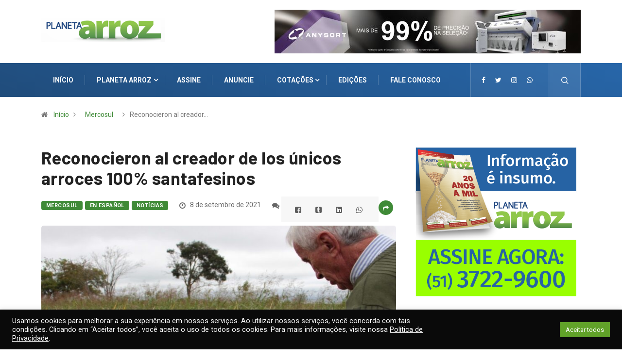

--- FILE ---
content_type: text/html; charset=UTF-8
request_url: https://planetaarroz.com.br/reconocieron-al-creador-de-los-unicos-arroces-100-santafesinos/
body_size: 23984
content:
<!DOCTYPE html>
  <html lang="pt-BR" class="" data-skin="light"> 
    <head>
      <meta charset="UTF-8">
      <meta name="viewport" content="width=device-width, initial-scale=1, maximum-scale=3">
      <meta name="theme-color" content="#2764a6">
      <meta name="IE_RM_OFF" content="true">
		<!-- Manifest added by SuperPWA - Progressive Web Apps Plugin For WordPress -->
<link rel="manifest" href="/superpwa-manifest.json">
<meta name="theme-color" content="#204c7b">
<!-- / SuperPWA.com -->
<link href="https://fonts.googleapis.com/css?family=Roboto%3A%2C400%2C700%2C900%7CBarlow%3A%2C400%2C700%2C900" rel="stylesheet"><meta name='robots' content='index, follow, max-image-preview:large, max-snippet:-1, max-video-preview:-1' />
	<style>img:is([sizes="auto" i], [sizes^="auto," i]) { contain-intrinsic-size: 3000px 1500px }</style>
	
	<!-- This site is optimized with the Yoast SEO plugin v26.4 - https://yoast.com/wordpress/plugins/seo/ -->
	<title>Reconocieron al creador de los únicos arroces 100% santafesinos - Planeta Arroz</title>
	<link rel="canonical" href="https://planetaarroz.com.br/reconocieron-al-creador-de-los-unicos-arroces-100-santafesinos/" />
	<meta property="og:locale" content="pt_BR" />
	<meta property="og:type" content="article" />
	<meta property="og:title" content="Reconocieron al creador de los únicos arroces 100% santafesinos - Planeta Arroz" />
	<meta property="og:description" content="(El Litoral, Santa Fé, Argentina) La Federación de Entidades Arroceras y la Fundación Proarroz premiaron al ingeniero agrónomo Rodolfo Vicino con el galardón al &#8220;Mérito Arrocero&#8221; por su destacada labor en San Javier y la proyección nacional e internacional de sus desarrollos. Tras varias décadas de abnegada entrega al estudio y fitomejoramiento del cultivo de [&hellip;]" />
	<meta property="og:url" content="https://planetaarroz.com.br/reconocieron-al-creador-de-los-unicos-arroces-100-santafesinos/" />
	<meta property="og:site_name" content="Planeta Arroz" />
	<meta property="article:published_time" content="2021-09-08T22:18:40+00:00" />
	<meta property="article:modified_time" content="2021-09-10T18:29:36+00:00" />
	<meta property="og:image" content="https://planetaarroz.com.br/wp-content/uploads/HJu5NVH8Z_1256x620.jpg" />
	<meta property="og:image:width" content="1256" />
	<meta property="og:image:height" content="620" />
	<meta property="og:image:type" content="image/jpeg" />
	<meta name="author" content="Planeta Arroz" />
	<meta name="twitter:card" content="summary_large_image" />
	<meta name="twitter:label1" content="Escrito por" />
	<meta name="twitter:data1" content="Planeta Arroz" />
	<meta name="twitter:label2" content="Est. tempo de leitura" />
	<meta name="twitter:data2" content="3 minutos" />
	<script type="application/ld+json" class="yoast-schema-graph">{"@context":"https://schema.org","@graph":[{"@type":"Article","@id":"https://planetaarroz.com.br/reconocieron-al-creador-de-los-unicos-arroces-100-santafesinos/#article","isPartOf":{"@id":"https://planetaarroz.com.br/reconocieron-al-creador-de-los-unicos-arroces-100-santafesinos/"},"author":{"name":"Planeta Arroz","@id":"https://planetaarroz.com.br/#/schema/person/344f218b504851d973bfc4a36844407a"},"headline":"Reconocieron al creador de los únicos arroces 100% santafesinos","datePublished":"2021-09-08T22:18:40+00:00","dateModified":"2021-09-10T18:29:36+00:00","mainEntityOfPage":{"@id":"https://planetaarroz.com.br/reconocieron-al-creador-de-los-unicos-arroces-100-santafesinos/"},"wordCount":599,"commentCount":0,"publisher":{"@id":"https://planetaarroz.com.br/#organization"},"image":{"@id":"https://planetaarroz.com.br/reconocieron-al-creador-de-los-unicos-arroces-100-santafesinos/#primaryimage"},"thumbnailUrl":"https://planetaarroz.com.br/wp-content/uploads/HJu5NVH8Z_1256x620.jpg","keywords":["Santa Fé","Mérito Arrocero","Rodolfo Vicino","Argentina"],"articleSection":["Mercosul","En Español","Notícias"],"inLanguage":"pt-BR","potentialAction":[{"@type":"CommentAction","name":"Comment","target":["https://planetaarroz.com.br/reconocieron-al-creador-de-los-unicos-arroces-100-santafesinos/#respond"]}]},{"@type":"WebPage","@id":"https://planetaarroz.com.br/reconocieron-al-creador-de-los-unicos-arroces-100-santafesinos/","url":"https://planetaarroz.com.br/reconocieron-al-creador-de-los-unicos-arroces-100-santafesinos/","name":"Reconocieron al creador de los únicos arroces 100% santafesinos - Planeta Arroz","isPartOf":{"@id":"https://planetaarroz.com.br/#website"},"primaryImageOfPage":{"@id":"https://planetaarroz.com.br/reconocieron-al-creador-de-los-unicos-arroces-100-santafesinos/#primaryimage"},"image":{"@id":"https://planetaarroz.com.br/reconocieron-al-creador-de-los-unicos-arroces-100-santafesinos/#primaryimage"},"thumbnailUrl":"https://planetaarroz.com.br/wp-content/uploads/HJu5NVH8Z_1256x620.jpg","datePublished":"2021-09-08T22:18:40+00:00","dateModified":"2021-09-10T18:29:36+00:00","breadcrumb":{"@id":"https://planetaarroz.com.br/reconocieron-al-creador-de-los-unicos-arroces-100-santafesinos/#breadcrumb"},"inLanguage":"pt-BR","potentialAction":[{"@type":"ReadAction","target":["https://planetaarroz.com.br/reconocieron-al-creador-de-los-unicos-arroces-100-santafesinos/"]}]},{"@type":"ImageObject","inLanguage":"pt-BR","@id":"https://planetaarroz.com.br/reconocieron-al-creador-de-los-unicos-arroces-100-santafesinos/#primaryimage","url":"https://planetaarroz.com.br/wp-content/uploads/HJu5NVH8Z_1256x620.jpg","contentUrl":"https://planetaarroz.com.br/wp-content/uploads/HJu5NVH8Z_1256x620.jpg","width":1256,"height":620},{"@type":"BreadcrumbList","@id":"https://planetaarroz.com.br/reconocieron-al-creador-de-los-unicos-arroces-100-santafesinos/#breadcrumb","itemListElement":[{"@type":"ListItem","position":1,"name":"Início","item":"https://planetaarroz.com.br/"},{"@type":"ListItem","position":2,"name":"Reconocieron al creador de los únicos arroces 100% santafesinos"}]},{"@type":"WebSite","@id":"https://planetaarroz.com.br/#website","url":"https://planetaarroz.com.br/","name":"Planeta Arroz","description":"Notícias de mercado, safra e tudo sobre orizicultura.","publisher":{"@id":"https://planetaarroz.com.br/#organization"},"potentialAction":[{"@type":"SearchAction","target":{"@type":"EntryPoint","urlTemplate":"https://planetaarroz.com.br/?s={search_term_string}"},"query-input":{"@type":"PropertyValueSpecification","valueRequired":true,"valueName":"search_term_string"}}],"inLanguage":"pt-BR"},{"@type":"Organization","@id":"https://planetaarroz.com.br/#organization","name":"Planeta Arroz","url":"https://planetaarroz.com.br/","logo":{"@type":"ImageObject","inLanguage":"pt-BR","@id":"https://planetaarroz.com.br/#/schema/logo/image/","url":"https://planetaarroz.com.br/wp-content/uploads/logo.jpg","contentUrl":"https://planetaarroz.com.br/wp-content/uploads/logo.jpg","width":160,"height":61,"caption":"Planeta Arroz"},"image":{"@id":"https://planetaarroz.com.br/#/schema/logo/image/"}},{"@type":"Person","@id":"https://planetaarroz.com.br/#/schema/person/344f218b504851d973bfc4a36844407a","name":"Planeta Arroz","sameAs":["http://www.planetaarroz.com.br"],"url":"https://planetaarroz.com.br/author/planeta-arroz/"}]}</script>
	<!-- / Yoast SEO plugin. -->


<link rel='dns-prefetch' href='//fonts.googleapis.com' />
<link rel="alternate" type="application/rss+xml" title="Feed para Planeta Arroz &raquo;" href="https://planetaarroz.com.br/feed/" />
<link rel="alternate" type="application/rss+xml" title="Feed de comentários para Planeta Arroz &raquo;" href="https://planetaarroz.com.br/comments/feed/" />
<link rel="alternate" type="application/rss+xml" title="Feed de comentários para Planeta Arroz &raquo; Reconocieron al creador de los únicos arroces 100% santafesinos" href="https://planetaarroz.com.br/reconocieron-al-creador-de-los-unicos-arroces-100-santafesinos/feed/" />
<style id='classic-theme-styles-inline-css' type='text/css'>
/*! This file is auto-generated */
.wp-block-button__link{color:#fff;background-color:#32373c;border-radius:9999px;box-shadow:none;text-decoration:none;padding:calc(.667em + 2px) calc(1.333em + 2px);font-size:1.125em}.wp-block-file__button{background:#32373c;color:#fff;text-decoration:none}
</style>
<style id='global-styles-inline-css' type='text/css'>
:root{--wp--preset--aspect-ratio--square: 1;--wp--preset--aspect-ratio--4-3: 4/3;--wp--preset--aspect-ratio--3-4: 3/4;--wp--preset--aspect-ratio--3-2: 3/2;--wp--preset--aspect-ratio--2-3: 2/3;--wp--preset--aspect-ratio--16-9: 16/9;--wp--preset--aspect-ratio--9-16: 9/16;--wp--preset--color--black: #000000;--wp--preset--color--cyan-bluish-gray: #abb8c3;--wp--preset--color--white: #ffffff;--wp--preset--color--pale-pink: #f78da7;--wp--preset--color--vivid-red: #cf2e2e;--wp--preset--color--luminous-vivid-orange: #ff6900;--wp--preset--color--luminous-vivid-amber: #fcb900;--wp--preset--color--light-green-cyan: #7bdcb5;--wp--preset--color--vivid-green-cyan: #00d084;--wp--preset--color--pale-cyan-blue: #8ed1fc;--wp--preset--color--vivid-cyan-blue: #0693e3;--wp--preset--color--vivid-purple: #9b51e0;--wp--preset--gradient--vivid-cyan-blue-to-vivid-purple: linear-gradient(135deg,rgba(6,147,227,1) 0%,rgb(155,81,224) 100%);--wp--preset--gradient--light-green-cyan-to-vivid-green-cyan: linear-gradient(135deg,rgb(122,220,180) 0%,rgb(0,208,130) 100%);--wp--preset--gradient--luminous-vivid-amber-to-luminous-vivid-orange: linear-gradient(135deg,rgba(252,185,0,1) 0%,rgba(255,105,0,1) 100%);--wp--preset--gradient--luminous-vivid-orange-to-vivid-red: linear-gradient(135deg,rgba(255,105,0,1) 0%,rgb(207,46,46) 100%);--wp--preset--gradient--very-light-gray-to-cyan-bluish-gray: linear-gradient(135deg,rgb(238,238,238) 0%,rgb(169,184,195) 100%);--wp--preset--gradient--cool-to-warm-spectrum: linear-gradient(135deg,rgb(74,234,220) 0%,rgb(151,120,209) 20%,rgb(207,42,186) 40%,rgb(238,44,130) 60%,rgb(251,105,98) 80%,rgb(254,248,76) 100%);--wp--preset--gradient--blush-light-purple: linear-gradient(135deg,rgb(255,206,236) 0%,rgb(152,150,240) 100%);--wp--preset--gradient--blush-bordeaux: linear-gradient(135deg,rgb(254,205,165) 0%,rgb(254,45,45) 50%,rgb(107,0,62) 100%);--wp--preset--gradient--luminous-dusk: linear-gradient(135deg,rgb(255,203,112) 0%,rgb(199,81,192) 50%,rgb(65,88,208) 100%);--wp--preset--gradient--pale-ocean: linear-gradient(135deg,rgb(255,245,203) 0%,rgb(182,227,212) 50%,rgb(51,167,181) 100%);--wp--preset--gradient--electric-grass: linear-gradient(135deg,rgb(202,248,128) 0%,rgb(113,206,126) 100%);--wp--preset--gradient--midnight: linear-gradient(135deg,rgb(2,3,129) 0%,rgb(40,116,252) 100%);--wp--preset--font-size--small: 13px;--wp--preset--font-size--medium: 20px;--wp--preset--font-size--large: 36px;--wp--preset--font-size--x-large: 42px;--wp--preset--font-family--inter: "Inter", sans-serif;--wp--preset--font-family--cardo: Cardo;--wp--preset--spacing--20: 0.44rem;--wp--preset--spacing--30: 0.67rem;--wp--preset--spacing--40: 1rem;--wp--preset--spacing--50: 1.5rem;--wp--preset--spacing--60: 2.25rem;--wp--preset--spacing--70: 3.38rem;--wp--preset--spacing--80: 5.06rem;--wp--preset--shadow--natural: 6px 6px 9px rgba(0, 0, 0, 0.2);--wp--preset--shadow--deep: 12px 12px 50px rgba(0, 0, 0, 0.4);--wp--preset--shadow--sharp: 6px 6px 0px rgba(0, 0, 0, 0.2);--wp--preset--shadow--outlined: 6px 6px 0px -3px rgba(255, 255, 255, 1), 6px 6px rgba(0, 0, 0, 1);--wp--preset--shadow--crisp: 6px 6px 0px rgba(0, 0, 0, 1);}:where(.is-layout-flex){gap: 0.5em;}:where(.is-layout-grid){gap: 0.5em;}body .is-layout-flex{display: flex;}.is-layout-flex{flex-wrap: wrap;align-items: center;}.is-layout-flex > :is(*, div){margin: 0;}body .is-layout-grid{display: grid;}.is-layout-grid > :is(*, div){margin: 0;}:where(.wp-block-columns.is-layout-flex){gap: 2em;}:where(.wp-block-columns.is-layout-grid){gap: 2em;}:where(.wp-block-post-template.is-layout-flex){gap: 1.25em;}:where(.wp-block-post-template.is-layout-grid){gap: 1.25em;}.has-black-color{color: var(--wp--preset--color--black) !important;}.has-cyan-bluish-gray-color{color: var(--wp--preset--color--cyan-bluish-gray) !important;}.has-white-color{color: var(--wp--preset--color--white) !important;}.has-pale-pink-color{color: var(--wp--preset--color--pale-pink) !important;}.has-vivid-red-color{color: var(--wp--preset--color--vivid-red) !important;}.has-luminous-vivid-orange-color{color: var(--wp--preset--color--luminous-vivid-orange) !important;}.has-luminous-vivid-amber-color{color: var(--wp--preset--color--luminous-vivid-amber) !important;}.has-light-green-cyan-color{color: var(--wp--preset--color--light-green-cyan) !important;}.has-vivid-green-cyan-color{color: var(--wp--preset--color--vivid-green-cyan) !important;}.has-pale-cyan-blue-color{color: var(--wp--preset--color--pale-cyan-blue) !important;}.has-vivid-cyan-blue-color{color: var(--wp--preset--color--vivid-cyan-blue) !important;}.has-vivid-purple-color{color: var(--wp--preset--color--vivid-purple) !important;}.has-black-background-color{background-color: var(--wp--preset--color--black) !important;}.has-cyan-bluish-gray-background-color{background-color: var(--wp--preset--color--cyan-bluish-gray) !important;}.has-white-background-color{background-color: var(--wp--preset--color--white) !important;}.has-pale-pink-background-color{background-color: var(--wp--preset--color--pale-pink) !important;}.has-vivid-red-background-color{background-color: var(--wp--preset--color--vivid-red) !important;}.has-luminous-vivid-orange-background-color{background-color: var(--wp--preset--color--luminous-vivid-orange) !important;}.has-luminous-vivid-amber-background-color{background-color: var(--wp--preset--color--luminous-vivid-amber) !important;}.has-light-green-cyan-background-color{background-color: var(--wp--preset--color--light-green-cyan) !important;}.has-vivid-green-cyan-background-color{background-color: var(--wp--preset--color--vivid-green-cyan) !important;}.has-pale-cyan-blue-background-color{background-color: var(--wp--preset--color--pale-cyan-blue) !important;}.has-vivid-cyan-blue-background-color{background-color: var(--wp--preset--color--vivid-cyan-blue) !important;}.has-vivid-purple-background-color{background-color: var(--wp--preset--color--vivid-purple) !important;}.has-black-border-color{border-color: var(--wp--preset--color--black) !important;}.has-cyan-bluish-gray-border-color{border-color: var(--wp--preset--color--cyan-bluish-gray) !important;}.has-white-border-color{border-color: var(--wp--preset--color--white) !important;}.has-pale-pink-border-color{border-color: var(--wp--preset--color--pale-pink) !important;}.has-vivid-red-border-color{border-color: var(--wp--preset--color--vivid-red) !important;}.has-luminous-vivid-orange-border-color{border-color: var(--wp--preset--color--luminous-vivid-orange) !important;}.has-luminous-vivid-amber-border-color{border-color: var(--wp--preset--color--luminous-vivid-amber) !important;}.has-light-green-cyan-border-color{border-color: var(--wp--preset--color--light-green-cyan) !important;}.has-vivid-green-cyan-border-color{border-color: var(--wp--preset--color--vivid-green-cyan) !important;}.has-pale-cyan-blue-border-color{border-color: var(--wp--preset--color--pale-cyan-blue) !important;}.has-vivid-cyan-blue-border-color{border-color: var(--wp--preset--color--vivid-cyan-blue) !important;}.has-vivid-purple-border-color{border-color: var(--wp--preset--color--vivid-purple) !important;}.has-vivid-cyan-blue-to-vivid-purple-gradient-background{background: var(--wp--preset--gradient--vivid-cyan-blue-to-vivid-purple) !important;}.has-light-green-cyan-to-vivid-green-cyan-gradient-background{background: var(--wp--preset--gradient--light-green-cyan-to-vivid-green-cyan) !important;}.has-luminous-vivid-amber-to-luminous-vivid-orange-gradient-background{background: var(--wp--preset--gradient--luminous-vivid-amber-to-luminous-vivid-orange) !important;}.has-luminous-vivid-orange-to-vivid-red-gradient-background{background: var(--wp--preset--gradient--luminous-vivid-orange-to-vivid-red) !important;}.has-very-light-gray-to-cyan-bluish-gray-gradient-background{background: var(--wp--preset--gradient--very-light-gray-to-cyan-bluish-gray) !important;}.has-cool-to-warm-spectrum-gradient-background{background: var(--wp--preset--gradient--cool-to-warm-spectrum) !important;}.has-blush-light-purple-gradient-background{background: var(--wp--preset--gradient--blush-light-purple) !important;}.has-blush-bordeaux-gradient-background{background: var(--wp--preset--gradient--blush-bordeaux) !important;}.has-luminous-dusk-gradient-background{background: var(--wp--preset--gradient--luminous-dusk) !important;}.has-pale-ocean-gradient-background{background: var(--wp--preset--gradient--pale-ocean) !important;}.has-electric-grass-gradient-background{background: var(--wp--preset--gradient--electric-grass) !important;}.has-midnight-gradient-background{background: var(--wp--preset--gradient--midnight) !important;}.has-small-font-size{font-size: var(--wp--preset--font-size--small) !important;}.has-medium-font-size{font-size: var(--wp--preset--font-size--medium) !important;}.has-large-font-size{font-size: var(--wp--preset--font-size--large) !important;}.has-x-large-font-size{font-size: var(--wp--preset--font-size--x-large) !important;}
:where(.wp-block-post-template.is-layout-flex){gap: 1.25em;}:where(.wp-block-post-template.is-layout-grid){gap: 1.25em;}
:where(.wp-block-columns.is-layout-flex){gap: 2em;}:where(.wp-block-columns.is-layout-grid){gap: 2em;}
:root :where(.wp-block-pullquote){font-size: 1.5em;line-height: 1.6;}
</style>
<link rel='stylesheet' id='cookie-law-info-css' href='https://planetaarroz.com.br/wp-content/plugins/cookie-law-info/legacy/public/css/cookie-law-info-public.css?ver=3.3.7' type='text/css' media='all' />
<link rel='stylesheet' id='cookie-law-info-gdpr-css' href='https://planetaarroz.com.br/wp-content/plugins/cookie-law-info/legacy/public/css/cookie-law-info-gdpr.css?ver=3.3.7' type='text/css' media='all' />
<link rel='stylesheet' id='woocommerce-layout-css' href='https://planetaarroz.com.br/wp-content/plugins/woocommerce/assets/css/woocommerce-layout.css?ver=9.6.3' type='text/css' media='all' />
<link rel='stylesheet' id='woocommerce-smallscreen-css' href='https://planetaarroz.com.br/wp-content/plugins/woocommerce/assets/css/woocommerce-smallscreen.css?ver=9.6.3' type='text/css' media='only screen and (max-width: 768px)' />
<link rel='stylesheet' id='woocommerce-general-css' href='https://planetaarroz.com.br/wp-content/plugins/woocommerce/assets/css/woocommerce.css?ver=9.6.3' type='text/css' media='all' />
<style id='woocommerce-inline-inline-css' type='text/css'>
.woocommerce form .form-row .required { visibility: visible; }
</style>
<link rel='stylesheet' id='brands-styles-css' href='https://planetaarroz.com.br/wp-content/plugins/woocommerce/assets/css/brands.css?ver=9.6.3' type='text/css' media='all' />
<link rel='stylesheet' id='wur_content_css-css' href='https://planetaarroz.com.br/wp-content/plugins/wp-ultimate-review/assets/public/css/content-page.css?ver=2.3.6' type='text/css' media='all' />
<link rel='stylesheet' id='dashicons-css' href='https://planetaarroz.com.br/wp-includes/css/dashicons.min.css?ver=6.7.4' type='text/css' media='all' />
<link rel='stylesheet' id='digiqole-fonts-css' href='https://fonts.googleapis.com/css?family=Barlow%3A300%2C300i%2C400%2C400i%2C500%2C500i%2C600%2C600i%2C700%2C700i%2C800%2C800i%2C900%2C900i%7CRoboto%3A300%2C300i%2C400%2C400i%2C500%2C500i%2C700%2C700i%2C900%2C900i&#038;ver=1.4.7' type='text/css' media='all' />
<link rel='stylesheet' id='bootstrap-css' href='https://planetaarroz.com.br/wp-content/themes/digiqole/assets/css/bootstrap.min.css?ver=1.4.7' type='text/css' media='all' />
<link rel='stylesheet' id='font-awesome-css' href='https://planetaarroz.com.br/wp-content/plugins/elementor/assets/lib/font-awesome/css/font-awesome.min.css?ver=4.7.0' type='text/css' media='all' />
<link rel='stylesheet' id='icon-font-css' href='https://planetaarroz.com.br/wp-content/themes/digiqole/assets/css/icon-font.css?ver=1.4.7' type='text/css' media='all' />
<link rel='stylesheet' id='jquery-mCustomScrollbar-css' href='https://planetaarroz.com.br/wp-content/themes/digiqole/assets/css/jquery.mCustomScrollbar.css?ver=1.4.7' type='text/css' media='all' />
<link rel='stylesheet' id='digiqole-blog-css' href='https://planetaarroz.com.br/wp-content/themes/digiqole/assets/css/blog.css?ver=1.4.7' type='text/css' media='all' />
<link rel='stylesheet' id='digiqole-master-css' href='https://planetaarroz.com.br/wp-content/themes/digiqole/assets/css/master.css?ver=1.4.7' type='text/css' media='all' />
<style id='digiqole-master-inline-css' type='text/css'>

        body{ font-family:"Roboto";font-style:normal;font-size:14px;font-weight:400; }
        .body-box-layout{ 
            background-image:url();;
            background-repeat: no-repeat;
            background-position: center;
            background-size: cover;
            background-attachment: fixed;
         }
        body,
        .post-navigation .post-previous a p, .post-navigation .post-next a p,
        .dark-mode .blog-single .post-meta li,
        .dark-mode .wp-block-quote p,
        .dark-mode .wp-block-quote::before,
        .dark-mode .wp-block-quote cite,
        .dark-mode .view-review-list .xs-review-date,
        .dark-mode .view-review-list .xs-reviewer-author,
        .dark-mode .breadcrumb li,
        .dark-mode .post-meta span,
        .dark-mode .post-meta span a,
        .dark-mode .tranding-bg-white .tranding-bar .trending-slide-bg.trending-slide .post-title a,
        .dark-mode .blog-single .post-meta li.post-author a{
           color:  #333333;
        }
        h1, h2, h3, h4, h5, h6,
        .post-title,
        .post-navigation span,
        .post-title a,
        .dark-mode .error-page .error-code,
        .dark-mode.archive .entry-blog-summery .readmore-btn,
        .dark-mode .entry-blog-summery.ts-post .readmore-btn,
        .dark-mode .apsc-icons-wrapper.apsc-theme-2 .apsc-each-profile a,
        .dark-mode .ts-author-content .comment a{
            color:  #222222;
        }


     .dark-mode .apsc-icons-wrapper.apsc-theme-2 .apsc-each-profile a{
        color: #222222 !important;
        }
        .dark-mode .blog-single .post .post-body{
            background: transparent;
        }




        h1,h2{
            font-family:"Barlow";font-style:normal;font-weight:700;
        }
        h3{ 
            font-family:"Barlow";font-style:normal;font-weight:700; 
        }

        h4{ 
            font-family:"Barlow";font-style:normal;font-weight:700;
        }

        a,  .entry-header .entry-title a:hover, .sidebar ul li a:hover{
            color: #fc4a00;
            transition: all ease 500ms;
        }
      
        .btn-primary:hover,
        .switch__background,
        .switch__mouth,
        .switch__eye-left,
        .switch__eye-right{
         background: #e74907;
         border-color: #e74907;;
        }
        .tag-lists a:hover, .tagcloud a:hover,
        .owl-carousel .owl-dots .owl-dot.active span{
            border-color: #fc4a00;;
        }
        blockquote.wp-block-quote, .wp-block-quote, .wp-block-quote:not(.is-large):not(.is-style-large), .wp-block-pullquote blockquote,
         blockquote.wp-block-pullquote, .wp-block-quote.is-large, .wp-block-quote.is-style-large{
            border-left-color: #fc4a00;;
        }

        
        .post .post-footer .readmore,
        .post .post-media .video-link-btn a,
        .post-list-item .recen-tab-menu.nav-tabs li a:before, 
        .post-list-item .recen-tab-menu.nav-tabs li a:after,
        .blog-single .xs-review-box .xs-review .xs-btn:hover,
        .blog-single .tag-lists span,
        .tag-lists a:hover, .tagcloud a:hover,
        .heading-style3 .block-title .title-angle-shap:before, 
        .heading-style3 .block-title .title-angle-shap:after,
         .heading-style3 .widget-title .title-angle-shap:before, 
         .heading-style3 .widget-title .title-angle-shap:after, 
         .sidebar .widget .block-title .title-angle-shap:before,
          .sidebar .widget .block-title .title-angle-shap:after, 
          .sidebar .widget .widget-title .title-angle-shap:before, 
        .sidebar .widget .widget-title .title-angle-shap:after,
        .pagination li.active a, .pagination li:hover a,
        .owl-carousel .owl-dots .owl-dot.active span,
        .header .navbar-light .ekit-wid-con .digiqole-elementskit-menu
         .elementskit-navbar-nav > li.active > a:before,
         .trending-light .tranding-bar .trending-slide .trending-title,
        .post-list-item .post-thumb .tab-post-count, .post-list-item .post-thumb .post-index,
        .woocommerce ul.products li.product .button,.woocommerce ul.products li.product .added_to_cart,
        .woocommerce nav.woocommerce-pagination ul li a:focus, .woocommerce nav.woocommerce-pagination ul li a:hover, .woocommerce nav.woocommerce-pagination ul li span.current,
        .woocommerce #respond input#submit.alt, .woocommerce a.button.alt, .woocommerce button.button.alt, .woocommerce input.button.alt,.sponsor-web-link a:hover i, .woocommerce .widget_price_filter .ui-slider .ui-slider-range,
        .woocommerce span.onsale,
        .not-found .input-group-btn,
        .btn,
        .BackTo,
        .sidebar .widget.widget_search .input-group-btn,
        .woocommerce ul.products li.product .added_to_cart:hover, .woocommerce #respond input#submit.alt:hover, .woocommerce a.button.alt:hover, .woocommerce button.button.alt:hover, 
        .footer-social ul li a,
        .digiqole-video-post .video-item .post-video .ts-play-btn,
        .blog-single .post-meta .social-share i.fa-share,
        .woocommerce input.button.alt:hover,
        .woocommerce .widget_price_filter .ui-slider .ui-slider-handle,
        #preloader{
            background: #fc4a00;
        }
        .owl-carousel.owl-loaded .owl-nav .owl-next.disabled, 
        .owl-carousel.owl-loaded .owl-nav .owl-prev.disabled,
        .ts-about-image-wrapper.owl-carousel.owl-theme .owl-nav [class*=owl-]:hover{
            background: #fc4a00 !important;

        }

        .ts-footer .recent-posts-widget .post-content .post-title a:hover,
        .post-list-item .recen-tab-menu.nav-tabs li a.active,
        .ts-footer .footer-left-widget .footer-social li a:hover,
         .ts-footer .footer-widget .footer-social li a:hover,
         .heading-style3 .block-title, .heading-style3 .widget-title,
         .topbar.topbar-gray .tranding-bg-white .tranding-bar .trending-slide-bg .trending-title i,
         .sidebar .widget .block-title, .sidebar .widget .widget-title,
         .header .navbar-light .ekit-wid-con .digiqole-elementskit-menu .elementskit-navbar-nav .dropdown-item.active,
         .header .navbar-light .ekit-wid-con .digiqole-elementskit-menu .elementskit-navbar-nav li a:hover,
         .social-links li a:hover,
         .post-title a:hover,
         .video-tab-list .post-tab-list li a.active h4.post-title, .video-tab-list .post-tab-list li a:hover h4.post-title,
         .featured-tab-item .nav-tabs .nav-link.active .tab-head > span.tab-text-title,
         .woocommerce ul.products li.product .price, 
         .woocommerce ul.products li.product .woocommerce-loop-product__title:hover{
            color: #fc4a00;
        }

        

       
      
        
            .logo img{
                max-width: 310px;
            }
        
            .header .navbar-light .ekit-wid-con .digiqole-elementskit-menu{
               height: 0px;
            }
            @media(min-width: 1024px){
                .header-gradient-area .navbar-light .ekit-wid-con .digiqole-elementskit-menu .elementskit-navbar-nav > li > a,
                .header.header-gradient .navbar-light .ekit-wid-con .digiqole-elementskit-menu .elementskit-navbar-nav > li > a, 
                .header .navbar-light .ekit-wid-con .digiqole-elementskit-menu .elementskit-navbar-nav > li > a,
                 .header .navbar-light .nav-search-area a, .header-gradient .navbar-light .social-links li a, 
                 .header .navbar-light .navbar-nav > li > a, 
               .header-gradient .navbar-light .nav-search-area .header-search-icon a{
                   line-height: 0px;
               }
            }
        
                .header-gradient,
                .header-dark .navbar-light,
                .header-gradient .navbar-sticky.sticky,
                .header-bg-dark .navbar-sticky.sticky,
                .header-bg-dark,
                .header-middle-gradent{
                    background-image: linear-gradient(20deg, #204c7b 0%, #2766a9 100%);
                }
            
     
            .header .navbar-light .navbar-nav li ul.dropdown-menu li a,
            .header .navbar-light .ekit-wid-con .digiqole-elementskit-menu .elementskit-navbar-nav li ul li a,
            .header .navbar-light .ekit-wid-con .digiqole-elementskit-menu .elementskit-navbar-nav li .elementskit-dropdown li a{
                   color: ;
                   font-size: 12px;
                }
            
     
            .header .navbar-light .navbar-nav li ul.dropdown-menu li a:hover,
            .header .navbar-light .ekit-wid-con .digiqole-elementskit-menu .elementskit-navbar-nav .dropdown-item.active,
            .header .navbar-light .ekit-wid-con .digiqole-elementskit-menu .elementskit-navbar-nav li ul li a:hover,
            .header .navbar-light .navbar-nav li ul.dropdown-menu li.active a{
                   color: #204c7b;
                   
                }
            
     
            .header .navbar-light .elementskit-menu-hamburger,
            .header .navbar-light .navbar-toggler-icon {
                    background: #3f8a37;
                    border-color: #3f8a37;
                }
            
            .header-gradient-area .navbar-light .ekit-wid-con .digiqole-elementskit-menu .elementskit-navbar-nav > li > a,
            .header.header-gradient .navbar-light .ekit-wid-con .digiqole-elementskit-menu .elementskit-navbar-nav > li > a,
            .header .navbar-light .ekit-wid-con .digiqole-elementskit-menu .elementskit-navbar-nav > li > a,
            .header .navbar-light .nav-search-area a,
            .header-gradient .navbar-light .social-links li a,
            .header .navbar-light .navbar-nav > li > a,
            .header-gradient .navbar-light .nav-search-area .header-search-icon a{
                font-family:"Roboto";font-style:normal;font-size:14px;font-weight:700;
                }
            
        .newsletter-area{
                background-image: linear-gradient(20deg, #3f8a37 0%, #3f8a37 100%);
            }
        .ts-footer{
            padding-top:100px;
            padding-bottom:100px;
         }
      body,
      .dark-mode .ts-author-media,
      .dark-mode .ts-author-content::before,
      .dark-mode .ts-author-content::after,
      .dark-mode .post-layout-style4 .post-single .entry-header{
         background-color: #fff;
      }
     
      .ts-footer{
          background-color: #204c7b;
          background-repeat:no-repeat;
          background-size: cover;
          
          
      }
      .newsletter-form span,
      .ts-footer .widget-title span{
        background-color: #204c7b;
      }

      .ts-footer-classic .widget-title,
      .ts-footer-classic h3,
      .ts-footer-classic h4,
      .ts-footer .widget-title,
      .ts-footer-classic .contact h3{
          color: #fff;
      }
      .ts-footer p,
      .ts-footer .list-arrow li a,
      .ts-footer .menu li a,
      .ts-footer .service-time li,
      .ts-footer .list-arrow li::before, 
      .ts-footer .footer-info li,
      .ts-footer .footer-left-widget .footer-social li a, .ts-footer .footer-widget .footer-social li a,
      .ts-footer .footer-left-widget p, .ts-footer .footer-widget p,
      .ts-footer .recent-posts-widget .post-content .post-title a,
      .ts-footer .menu li::before{
        color: #fff;
      }

     
     
      .copy-right .copyright-text p{
         color: #ffffff;
      }
      
</style>
<link rel='stylesheet' id='parent-style-css' href='https://planetaarroz.com.br/wp-content/themes/digiqole-child/style.css?ver=4.793365' type='text/css' media='all' />
<link rel='stylesheet' id='ekit-widget-styles-css' href='https://planetaarroz.com.br/wp-content/plugins/elementskit-lite/widgets/init/assets/css/widget-styles.css?ver=2.3.6' type='text/css' media='all' />
<link rel='stylesheet' id='ekit-responsive-css' href='https://planetaarroz.com.br/wp-content/plugins/elementskit-lite/widgets/init/assets/css/responsive.css?ver=2.3.6' type='text/css' media='all' />
<script type="text/javascript" src="https://planetaarroz.com.br/wp-includes/js/jquery/jquery.min.js?ver=3.7.1" id="jquery-core-js"></script>
<script type="text/javascript" src="https://planetaarroz.com.br/wp-includes/js/jquery/jquery-migrate.min.js?ver=3.4.1" id="jquery-migrate-js"></script>
<script type="text/javascript" id="cookie-law-info-js-extra">
/* <![CDATA[ */
var Cli_Data = {"nn_cookie_ids":[],"cookielist":[],"non_necessary_cookies":[],"ccpaEnabled":"","ccpaRegionBased":"","ccpaBarEnabled":"","strictlyEnabled":["necessary","obligatoire"],"ccpaType":"gdpr","js_blocking":"","custom_integration":"","triggerDomRefresh":"","secure_cookies":""};
var cli_cookiebar_settings = {"animate_speed_hide":"500","animate_speed_show":"500","background":"#0a0a0a","border":"#b1a6a6c2","border_on":"","button_1_button_colour":"#61a229","button_1_button_hover":"#4e8221","button_1_link_colour":"#fff","button_1_as_button":"1","button_1_new_win":"","button_2_button_colour":"#333","button_2_button_hover":"#292929","button_2_link_colour":"#ffffff","button_2_as_button":"","button_2_hidebar":"","button_3_button_colour":"#dedfe0","button_3_button_hover":"#b2b2b3","button_3_link_colour":"#333333","button_3_as_button":"1","button_3_new_win":"","button_4_button_colour":"#dedfe0","button_4_button_hover":"#b2b2b3","button_4_link_colour":"#333333","button_4_as_button":"","button_7_button_colour":"#61a229","button_7_button_hover":"#4e8221","button_7_link_colour":"#fff","button_7_as_button":"1","button_7_new_win":"","font_family":"inherit","header_fix":"","notify_animate_hide":"1","notify_animate_show":"1","notify_div_id":"#cookie-law-info-bar","notify_position_horizontal":"right","notify_position_vertical":"bottom","scroll_close":"","scroll_close_reload":"","accept_close_reload":"","reject_close_reload":"","showagain_tab":"","showagain_background":"#fff","showagain_border":"#000","showagain_div_id":"#cookie-law-info-again","showagain_x_position":"100px","text":"#ffffff","show_once_yn":"","show_once":"10000","logging_on":"","as_popup":"","popup_overlay":"1","bar_heading_text":"","cookie_bar_as":"banner","popup_showagain_position":"bottom-right","widget_position":"left"};
var log_object = {"ajax_url":"https:\/\/planetaarroz.com.br\/wp-admin\/admin-ajax.php"};
/* ]]> */
</script>
<script type="text/javascript" src="https://planetaarroz.com.br/wp-content/plugins/cookie-law-info/legacy/public/js/cookie-law-info-public.js?ver=3.3.7" id="cookie-law-info-js"></script>
<script type="text/javascript" src="https://planetaarroz.com.br/wp-content/plugins/woocommerce/assets/js/jquery-blockui/jquery.blockUI.min.js?ver=2.7.0-wc.9.6.3" id="jquery-blockui-js" defer="defer" data-wp-strategy="defer"></script>
<script type="text/javascript" src="https://planetaarroz.com.br/wp-content/plugins/woocommerce/assets/js/js-cookie/js.cookie.min.js?ver=2.1.4-wc.9.6.3" id="js-cookie-js" defer="defer" data-wp-strategy="defer"></script>
<script type="text/javascript" id="woocommerce-js-extra">
/* <![CDATA[ */
var woocommerce_params = {"ajax_url":"\/wp-admin\/admin-ajax.php","wc_ajax_url":"\/?wc-ajax=%%endpoint%%"};
/* ]]> */
</script>
<script type="text/javascript" src="https://planetaarroz.com.br/wp-content/plugins/woocommerce/assets/js/frontend/woocommerce.min.js?ver=9.6.3" id="woocommerce-js" defer="defer" data-wp-strategy="defer"></script>
<script type="text/javascript" src="https://planetaarroz.com.br/wp-content/plugins/wp-ultimate-review/assets/public/script/content-page.js?ver=2.3.6" id="wur_review_content_script-js"></script>
<link rel="https://api.w.org/" href="https://planetaarroz.com.br/wp-json/" /><link rel="alternate" title="JSON" type="application/json" href="https://planetaarroz.com.br/wp-json/wp/v2/posts/50237" /><link rel="EditURI" type="application/rsd+xml" title="RSD" href="https://planetaarroz.com.br/xmlrpc.php?rsd" />
<link rel='shortlink' href='https://planetaarroz.com.br/?p=50237' />
<link rel="alternate" title="oEmbed (JSON)" type="application/json+oembed" href="https://planetaarroz.com.br/wp-json/oembed/1.0/embed?url=https%3A%2F%2Fplanetaarroz.com.br%2Freconocieron-al-creador-de-los-unicos-arroces-100-santafesinos%2F" />
<link rel="alternate" title="oEmbed (XML)" type="text/xml+oembed" href="https://planetaarroz.com.br/wp-json/oembed/1.0/embed?url=https%3A%2F%2Fplanetaarroz.com.br%2Freconocieron-al-creador-de-los-unicos-arroces-100-santafesinos%2F&#038;format=xml" />
<meta name="twitter:image" content="https://planetaarroz.com.br/wp-content/uploads/HJu5NVH8Z_1256x620-850x560.jpg" />          <meta name="description" content="Reconocieron al creador de los únicos arroces 100% santafesinos">
          <meta property="og:title" content="Reconocieron al creador de los únicos arroces 100% santafesinos">
          <meta property="og:description" content="(El Litoral, Santa Fé, Argentina) La Federación de Entidades Arroceras y la Fundación Proarroz premiaron al ingeniero agrónomo Rodolfo Vicino con el galardón al &#8220;Mérito Arrocero&#8221; por su destacada labor en San Javier y la proyección nacional e internacional de sus desarrollos. Tras varias décadas de abnegada entrega al estudio y fitomejoramiento del cultivo de [&hellip;]">
          <meta property="og:image" content="https://planetaarroz.com.br/wp-content/uploads/HJu5NVH8Z_1256x620-850x560.jpg"/>
          <meta property="og:url" content="https://planetaarroz.com.br/reconocieron-al-creador-de-los-unicos-arroces-100-santafesinos/">
          
       	<noscript><style>.woocommerce-product-gallery{ opacity: 1 !important; }</style></noscript>
	<style class='wp-fonts-local' type='text/css'>
@font-face{font-family:Inter;font-style:normal;font-weight:300 900;font-display:fallback;src:url('https://planetaarroz.com.br/wp-content/plugins/woocommerce/assets/fonts/Inter-VariableFont_slnt,wght.woff2') format('woff2');font-stretch:normal;}
@font-face{font-family:Cardo;font-style:normal;font-weight:400;font-display:fallback;src:url('https://planetaarroz.com.br/wp-content/plugins/woocommerce/assets/fonts/cardo_normal_400.woff2') format('woff2');}
</style>
<link rel="icon" href="https://planetaarroz.com.br/wp-content/uploads/cropped-planeta-2-32x32.png" sizes="32x32" />
<link rel="icon" href="https://planetaarroz.com.br/wp-content/uploads/cropped-planeta-2-192x192.png" sizes="192x192" />
<link rel="apple-touch-icon" href="https://planetaarroz.com.br/wp-content/uploads/cropped-planeta-2-180x180.png" />
<meta name="msapplication-TileImage" content="https://planetaarroz.com.br/wp-content/uploads/cropped-planeta-2-270x270.png" />
		<style type="text/css" id="wp-custom-css">
			.ts-footer .footer-info li i.fa-home {
    color: #fff;
}
.ts-footer .footer-info li i.fa-envelope {
    color: #fff;
}

.ts-footer .widget-title:before {
    background: #fff;
}

.copy-right {
    background: #204c7b;
    padding: 15px 0px;
    border-top: solid 1px #fff;
}
#menu-footer-menu li {
	list-style-type: none;
}
#menu-footer-menu {
	padding-left: 0;
}
.post .post-footer .readmore, .post .post-media .video-link-btn a, .post-list-item .recen-tab-menu.nav-tabs li a:before, .post-list-item .recen-tab-menu.nav-tabs li a:after, .blog-single .xs-review-box .xs-review .xs-btn:hover, .blog-single .tag-lists span, .tag-lists a:hover, .tagcloud a:hover, .heading-style3 .block-title .title-angle-shap:before, .heading-style3 .block-title .title-angle-shap:after, .heading-style3 .widget-title .title-angle-shap:before, .heading-style3 .widget-title .title-angle-shap:after, .sidebar .widget .block-title .title-angle-shap:before, .sidebar .widget .block-title .title-angle-shap:after, .sidebar .widget .widget-title .title-angle-shap:before, .sidebar .widget .widget-title .title-angle-shap:after, .pagination li.active a, .pagination li:hover a, .owl-carousel .owl-dots .owl-dot.active span, .header .navbar-light .ekit-wid-con .digiqole-elementskit-menu .elementskit-navbar-nav > li.active > a:before, .trending-light .tranding-bar .trending-slide .trending-title, .post-list-item .post-thumb .tab-post-count, .post-list-item .post-thumb .post-index, .woocommerce ul.products li.product .button, .woocommerce ul.products li.product .added_to_cart, .woocommerce nav.woocommerce-pagination ul li a:focus, .woocommerce nav.woocommerce-pagination ul li a:hover, .woocommerce nav.woocommerce-pagination ul li span.current, .woocommerce #respond input#submit.alt, .woocommerce a.button.alt, .woocommerce button.button.alt, .woocommerce input.button.alt, .sponsor-web-link a:hover i, .woocommerce .widget_price_filter .ui-slider .ui-slider-range, .woocommerce span.onsale, .not-found .input-group-btn, .btn, .BackTo, .sidebar .widget.widget_search .input-group-btn, .woocommerce ul.products li.product .added_to_cart:hover, .woocommerce #respond input#submit.alt:hover, .woocommerce a.button.alt:hover, .woocommerce button.button.alt:hover, .footer-social ul li a, .digiqole-video-post .video-item .post-video .ts-play-btn, .blog-single .post-meta .social-share i.fa-share, .woocommerce input.button.alt:hover, .woocommerce .widget_price_filter .ui-slider .ui-slider-handle, #preloader {
    background: #3F8A37;
}
.elementor-1878 .elementor-element.elementor-element-4c2d7e56 .post-content .post-meta span, .elementor-1878 .elementor-element.elementor-element-4c2d7e56 .post-content .post-meta span a, .elementor-1878 .elementor-element.elementor-element-4c2d7e56 .post-content .post-meta span i {
    color: #ffffff;
}
.ts-footer .recent-posts-widget .post-content .post-title a:hover, .post-list-item .recen-tab-menu.nav-tabs li a.active, .ts-footer .footer-left-widget .footer-social li a:hover, .ts-footer .footer-widget .footer-social li a:hover, .heading-style3 .block-title, .heading-style3 .widget-title, .topbar.topbar-gray .tranding-bg-white .tranding-bar .trending-slide-bg .trending-title i, .sidebar .widget .block-title, .sidebar .widget .widget-title, .header .navbar-light .ekit-wid-con .digiqole-elementskit-menu .elementskit-navbar-nav .dropdown-item.active, .header .navbar-light .ekit-wid-con .digiqole-elementskit-menu .elementskit-navbar-nav li a:hover, .social-links li a:hover, .post-title a:hover, .video-tab-list .post-tab-list li a.active h4.post-title, .video-tab-list .post-tab-list li a:hover h4.post-title, .featured-tab-item .nav-tabs .nav-link.active .tab-head > span.tab-text-title, .woocommerce ul.products li.product .price, .woocommerce ul.products li.product .woocommerce-loop-product__title:hover {color:#3f8a37}
a, .entry-header .entry-title a:hover, .sidebar ul li a:hover {
    color: #3f8a37;
}		</style>
		<noscript><style id="rocket-lazyload-nojs-css">.rll-youtube-player, [data-lazy-src]{display:none !important;}</style></noscript>      <script type="text/javascript" src="https://planetaarroz.com.br/wp-content/themes/digiqole-child/assets/cp.js"></script>
      <style>
        @media print { 
          body{display:none}
        }
        pwa-install::part(openButton) {
            width:24px ;
            background: transparent;
            color: #fff;
            line-height: 65px;
        }
        pwa-install::part(installButton) {
            width:24px ;
            background: transparent;
            color: #fff;
            line-height: 65px;
        }
      </style>

<!--         <script type="text/javascript">
        document.addEventListener('contextmenu', event => event.preventDefault());
        </script> -->
      
      <!-- Global site tag (gtag.js) - Google Analytics -->
      <script async src="https://www.googletagmanager.com/gtag/js?id=G-PNZKC55G8C"></script>
      <script>
        window.dataLayer = window.dataLayer || [];
        function gtag(){dataLayer.push(arguments);}
        gtag('js', new Date());

        gtag('config', 'G-PNZKC55G8C');
      </script>
      <script type="module"src="https://cdn.jsdelivr.net/npm/@pwabuilder/pwainstall"></script>

      <style>.post-body {font-size: 1rem !important;line-height: 28px !important;}</style>
      
    </head>
    <body class="post-template-default single single-post postid-50237 single-format-standard wp-custom-logo theme-digiqole woocommerce-no-js sidebar-active elementor-default elementor-kit-64455" onselectstart="return false">
   <!--    <script data-cfasync="false" type="text/javascript" id="clever-core">
        /* <![CDATA[ */
        (function (document, window) {
        var a, c = document.createElement("script"), f = window.frameElement;
        c.id= "CleverCoreLoader87013";
        c.src =
        "https://scripts.cleverwebserver.com/78dd43b5c7dffc153c0f6104415ae438.js";
        c.async = !0;
        c.type = "text/javascript";
        c.setAttribute("data-target",window.name|| (f && f.getAttribute("id")));
        c.setAttribute("data-callback", "put-your-callback-function-here");
        c.setAttribute("data-callback-url-click", "put-your-click-macro-here");
        c.setAttribute("data-callback-url-view", "put-your-view-macro-here");
        try {
        a = parent.document.getElementsByTagName("script")[0] ||
        document.getElementsByTagName("script")[0];
        } catch (e) {
        a = !1;
        }
        a || (a = document.getElementsByTagName("head")[0] ||
        document.getElementsByTagName("body")[0]);
        a.parentNode.insertBefore(c, a);
        })(document, window);
        /* ]]> */
      </script> -->
           
      
      <div class="body-inner-content">
      
       
<div class="header-middle-area">
   <div class="container">
      <div class="row">
          <div class="col-md-4 col-lg-3 align-self-center">
              <div class="logo-area">
                   
                                             <a rel='home' class="logo" href="https://planetaarroz.com.br/">
                                                         <img  class="img-fluid logo-light" src="data:image/svg+xml,%3Csvg%20xmlns='http://www.w3.org/2000/svg'%20viewBox='0%200%200%200'%3E%3C/svg%3E" alt="Planeta Arroz" data-lazy-src="//planetaarroz.com.br/wp-content/uploads/PLANETAbranco.png"><noscript><img  class="img-fluid logo-light" src="//planetaarroz.com.br/wp-content/uploads/PLANETAbranco.png" alt="Planeta Arroz"></noscript>
                              <img  class="img-fluid logo-dark" src="data:image/svg+xml,%3Csvg%20xmlns='http://www.w3.org/2000/svg'%20viewBox='0%200%200%200'%3E%3C/svg%3E" alt="Planeta Arroz" data-lazy-src="//planetaarroz.com.br/wp-content/uploads/logo-topo.png"><noscript><img  class="img-fluid logo-dark" src="//planetaarroz.com.br/wp-content/uploads/logo-topo.png" alt="Planeta Arroz"></noscript>
                                                   </a>
                        
              </div>
          </div>    
         <!-- col end  -->
         <div class="col-md-8 col-lg-9 align-self-center">
            <div class="text-right banner-topo">
               <a href="https://anysorting.com.br/" target="_blank" class="banner" data-type="anuncio_topo" data-link="https://anysorting.com.br/"><img src="data:image/svg+xml,%3Csvg%20xmlns='http://www.w3.org/2000/svg'%20viewBox='0%200%200%200'%3E%3C/svg%3E" data-lazy-src="https://planetaarroz.com.br/wp-content/uploads/Banner-Planeta-arroz-2-1.jpg"/><noscript><img src="https://planetaarroz.com.br/wp-content/uploads/Banner-Planeta-arroz-2-1.jpg"/></noscript></a>									</div>
         </div>
         <!-- col end  -->
      </div>
   </div>                     
</div>
<header id="header" class="header header-gradient">
      <div class=" header-wrapper  ">
         <div class="container">
            <nav class="navbar navbar-expand-lg navbar-light">
                                             <a class="logo d-none"" href="https://planetaarroz.com.br/">
                                                         <img  class="img-fluid" src="data:image/svg+xml,%3Csvg%20xmlns='http://www.w3.org/2000/svg'%20viewBox='0%200%200%200'%3E%3C/svg%3E" alt="Planeta Arroz" data-lazy-src="//planetaarroz.com.br/wp-content/uploads/logo-topo.png"><noscript><img  class="img-fluid" src="//planetaarroz.com.br/wp-content/uploads/logo-topo.png" alt="Planeta Arroz"></noscript>
                                                         
                        </a>
                         
                  <button class="navbar-toggler" type="button" data-toggle="collapse"
                        data-target="#primary-nav" aria-controls="primary-nav" aria-expanded="false"
                        aria-label="Toggle navigation">
                        <span class="navbar-toggler-icon"><i class="ts-icon ts-icon-menu"></i></span>
                  </button>
                  
                     <div id="primary-nav" class="collapse navbar-collapse"><ul id="main-menu" class="navbar-nav"><li id="menu-item-3694" class="menu-item menu-item-type-post_type menu-item-object-page menu-item-home menu-item-3694 nav-item"><a href="https://planetaarroz.com.br/" class="nav-link">Início</a></li>
<li id="menu-item-3693" class="menu-item menu-item-type-custom menu-item-object-custom menu-item-has-children menu-item-3693 nav-item dropdown"><a href="#" class="nav-link dropdown-toggle" data-toggle="dropdown">Planeta Arroz</a>
<ul class="dropdown-menu">
	<li id="menu-item-50016" class="menu-item menu-item-type-taxonomy menu-item-object-category menu-item-50016 nav-item"><a href="https://planetaarroz.com.br/categorias/almanaque-do-arroz/" class=" dropdown-item">Almanaque do Arroz</a>	<li id="menu-item-41055" class="menu-item menu-item-type-taxonomy menu-item-object-category menu-item-41055 nav-item"><a href="https://planetaarroz.com.br/categorias/agenda/" class=" dropdown-item">Agenda</a>	<li id="menu-item-60010" class="menu-item menu-item-type-post_type menu-item-object-page menu-item-60010 nav-item"><a href="https://planetaarroz.com.br/aplicativo/" class=" dropdown-item">Aplicativo Planeta Arroz</a>	<li id="menu-item-41053" class="menu-item menu-item-type-taxonomy menu-item-object-category menu-item-41053 nav-item"><a href="https://planetaarroz.com.br/categorias/artigos/" class=" dropdown-item">Artigos</a>	<li id="menu-item-3688" class="menu-item menu-item-type-post_type menu-item-object-page menu-item-3688 nav-item"><a href="https://planetaarroz.com.br/cadastro/" class=" dropdown-item">Cadastro</a>	<li id="menu-item-3673" class="menu-item menu-item-type-post_type menu-item-object-page menu-item-3673 nav-item"><a href="https://planetaarroz.com.br/downloads/" class=" dropdown-item">Downloads</a>	<li id="menu-item-55372" class="menu-item menu-item-type-post_type menu-item-object-page menu-item-55372 nav-item"><a href="https://planetaarroz.com.br/edicoes/" class=" dropdown-item">Edição Impressa</a>	<li id="menu-item-4002" class="menu-item menu-item-type-taxonomy menu-item-object-category menu-item-4002 nav-item"><a href="https://planetaarroz.com.br/categorias/fotos/" class=" dropdown-item">Fotos</a>	<li id="menu-item-3848" class="menu-item menu-item-type-post_type menu-item-object-page menu-item-3848 nav-item"><a href="https://planetaarroz.com.br/institucional/" class=" dropdown-item">Institucional</a>	<li id="menu-item-3674" class="menu-item menu-item-type-post_type menu-item-object-page menu-item-3674 nav-item"><a href="https://planetaarroz.com.br/links-uteis/" class=" dropdown-item">Links úteis</a>	<li id="menu-item-41054" class="menu-item menu-item-type-taxonomy menu-item-object-category menu-item-41054 nav-item"><a href="https://planetaarroz.com.br/categorias/planeta-humor/" class=" dropdown-item">Planeta Humor</a>	<li id="menu-item-3675" class="menu-item menu-item-type-post_type menu-item-object-page menu-item-3675 nav-item"><a href="https://planetaarroz.com.br/podcast/" class=" dropdown-item">Podcasts</a>	<li id="menu-item-47123" class="menu-item menu-item-type-post_type menu-item-object-page menu-item-47123 nav-item"><a href="https://planetaarroz.com.br/previsao-do-tempo/" class=" dropdown-item">Previsão do Tempo</a>	<li id="menu-item-55899" class="menu-item menu-item-type-taxonomy menu-item-object-category current-post-ancestor current-menu-parent current-post-parent menu-item-55899 nav-item"><a href="https://planetaarroz.com.br/categorias/noticias/" class=" dropdown-item">Últimas Notícias</a>	<li id="menu-item-41051" class="menu-item menu-item-type-taxonomy menu-item-object-category menu-item-41051 nav-item"><a href="https://planetaarroz.com.br/categorias/video/" class=" dropdown-item">Vídeos</a></ul>
</li>
<li id="menu-item-41046" class="menu-item menu-item-type-taxonomy menu-item-object-product_cat menu-item-41046 nav-item"><a href="https://planetaarroz.com.br/categoria-produto/assinaturas/" class="nav-link">Assine</a></li>
<li id="menu-item-3686" class="menu-item menu-item-type-post_type menu-item-object-page menu-item-3686 nav-item"><a href="https://planetaarroz.com.br/anuncie/" class="nav-link">Anuncie</a></li>
<li id="menu-item-45837" class="menu-item menu-item-type-custom menu-item-object-custom menu-item-has-children menu-item-45837 nav-item dropdown"><a href="#" class="nav-link dropdown-toggle" data-toggle="dropdown">Cotações</a>
<ul class="dropdown-menu">
	<li id="menu-item-3872" class="menu-item menu-item-type-post_type menu-item-object-page menu-item-3872 nav-item"><a href="https://planetaarroz.com.br/cotacao-nacional/" class=" dropdown-item">Cotação Nacional</a>	<li id="menu-item-45842" class="menu-item menu-item-type-post_type menu-item-object-page menu-item-45842 nav-item"><a href="https://planetaarroz.com.br/cotacao-internacional/" class=" dropdown-item">Cotação Internacional</a></ul>
</li>
<li id="menu-item-3905" class="menu-item menu-item-type-post_type menu-item-object-page menu-item-3905 nav-item"><a href="https://planetaarroz.com.br/edicoes/" class="nav-link">Edições</a></li>
<li id="menu-item-3672" class="menu-item menu-item-type-post_type menu-item-object-page menu-item-3672 nav-item"><a href="https://planetaarroz.com.br/contato/" class="nav-link">Fale Conosco</a></li>
</ul></div>                   
                                                                     <ul class="social-links text-right">
                        
                                                                        <li class="">
                                          <a target="_blank" title="Facebook" href="https://www.facebook.com/planetaarroz">
                                          <span class="social-icon">  <i class="fa fa-facebook"></i> </span>
                                          </a>
                                       </li>
                                                                        <li class="">
                                          <a target="_blank" title="Twitter" href="https://twitter.com/planetaarroz">
                                          <span class="social-icon">  <i class="fa fa-twitter"></i> </span>
                                          </a>
                                       </li>
                                                                        <li class="">
                                          <a target="_blank" title="Instagram" href="https://www.instagram.com/revista_planetaarroz/">
                                          <span class="social-icon">  <i class="fa fa-instagram"></i> </span>
                                          </a>
                                       </li>
                                                                        <li class="">
                                          <a target="_blank" title="WhatsApp" href="https://api.whatsapp.com/send?phone=5551999909835&#038;text=Ol%c3%a1%2c+vim+por+meio+do+site+da+Planeta+Arroz.">
                                          <span class="social-icon">  <i class="fa fa-whatsapp"></i> </span>
                                          </a>
                                       </li>
                                                                                             <li style="padding-left: 3px;">
                                 <span class="social-icon">
                                       <pwa-install 
                                        installbuttontext = "Instalar APP" 
                                        iosinstallinfotext = "Toque no botão de compartilhamento e, em seguida, em 'Adicionar à tela inicial'" 
                                        explainer = ""
                                        descriptionheader = "Descrição"
                                        cancelbuttontext = "Cancelar"
                                        showopen 
                                        manifestpath = "superpwa-manifest.json"><i class="fa fa-download"></i></pwa-install>
                                 </span>
                              </li>
             
                           </ul>
                                                   <!-- end social links -->
                        
                        <div class="nav-search-area">
                                                         <div class="header-search-icon">
                                 <a href="#modal-popup-2" class="navsearch-button nav-search-button xs-modal-popup"><i class="ts-icon ts-icon-search1"></i></a>
                              </div>
                                                      <!-- xs modal -->
                           <div class="zoom-anim-dialog mfp-hide modal-searchPanel ts-search-form" id="modal-popup-2">
                              <div class="modal-dialog modal-lg">
                                 <div class="modal-content">
                                    <div class="xs-search-panel">
                                          
        <form  method="get" action="https://planetaarroz.com.br/" class="digiqole-serach xs-search-group">
            <div class="input-group">
                <input type="search" class="form-control" name="s" placeholder="Buscar" value="">
                <button class="input-group-btn search-button"><i class="ts-icon ts-icon-search1"></i></button>
            </div>
        </form>                                    </div>
                                 </div>
                              </div>
                           </div><!-- End xs modal --><!-- end language switcher strart -->
                        </div>
                        
                                    <!-- Site search end-->
                                             
                           
            </nav>
         </div><!-- container end-->
      </div>
</header>

   <div class="container">
         <div class="row">
            <div class="col-lg-12">
                  <ol class="breadcrumb" data-wow-duration="2s"><li><i class="fa fa-home"></i> <a href="https://planetaarroz.com.br">Início</a><i class="fa fa-angle-right"></i></li> <li> <a href=https://planetaarroz.com.br/categorias/mercosul/>Mercosul</a> </li><li><i class="fa fa-angle-right"></i>Reconocieron al creador&hellip;</li></ol>            </div>     
         </div>     
   </div> 
  
    
    
<div id="main-content" class="main-container blog-single post-layout-style1" role="main">

   
      
      <div class="container">
         <div class="row">
                     </div>
         <div class="row">
            
         
             




                           <div class="col-lg-8 col-md-12">
                                             <article id="post-50237" class="post-content post-single post-50237 post type-post status-publish format-standard has-post-thumbnail hentry category-mercosul category-en-espanol category-noticias tag-santa-fe tag-merito-arrocero tag-rodolfo-vicino tag-argentina">
                        <!-- Article header -->
   <header class="entry-header clearfix">
        
       <h1 class="post-title lg">
         Reconocieron al creador de los únicos arroces 100% santafesinos          
      </h1>
               <ul class="post-meta">
               
               <li class="post-category">


                  
                  <a 
                  class="post-cat" 
                  href="https://planetaarroz.com.br/categorias/mercosul/"
                  style=" background-color:#3f8a37;color:#ffffff "
                  >
                  <span class="before" style="background-color:#3f8a37;color:#ffffff "></span>Mercosul<span class="after" style="background-color:#3f8a37;color:#ffffff"></span>
                  </a><a 
                  class="post-cat" 
                  href="https://planetaarroz.com.br/categorias/en-espanol/"
                  style=" background-color:#3f8a37;color:#ffffff "
                  >
                  <span class="before" style="background-color:#3f8a37;color:#ffffff "></span>En Español<span class="after" style="background-color:#3f8a37;color:#ffffff"></span>
                  </a><a 
                  class="post-cat" 
                  href="https://planetaarroz.com.br/categorias/noticias/"
                  style=" background-color:#3f8a37;color:#ffffff "
                  >
                  <span class="before" style="background-color:#3f8a37;color:#ffffff "></span>Notícias<span class="after" style="background-color:#3f8a37;color:#ffffff"></span>
                  </a> 
               </li>
                        <li class="post-meta-date">
                     <i class="fa fa-clock-o"></i>
                        8 de setembro de 2021</li> <li class="post-comment"><i class="fa fa-comments"></i><a href="#" class="comments-link">0 </a></li><li class="social-share"> <i class="fa fa-share"></i>	<ul class="social-list version-2">
      		   <li><a data-social="facebook" class="facebook" href="#" title="Reconocieron al creador de los únicos arroces 100% santafesinos" ><i class="fa fa-facebook-square"></i></a></li>
      		   <li><a data-social="twitter" class="twitter" href="#" title="Reconocieron al creador de los únicos arroces 100% santafesinos" ><i class="fa fa-tumblr-square"></i></a></li>
      		   <li><a data-social="linkedin" class="linkedin" href="#" title="Reconocieron al creador de los únicos arroces 100% santafesinos" ><i class="fa fa-linkedin-square"></i></a></li>
      		   <li><a data-social="whatsapp" class="whatsapp" href="#" title="Reconocieron al creador de los únicos arroces 100% santafesinos" ><i class="fa fa-whatsapp"></i></a></li>
      	</ul>
	</li>         </ul>
         </header><!-- header end -->



		<div class="post-media post-image">
            		     <img class="img-fluid" src="data:image/svg+xml,%3Csvg%20xmlns='http://www.w3.org/2000/svg'%20viewBox='0%200%200%200'%3E%3C/svg%3E" alt=" Reconocieron al creador de los únicos arroces 100% santafesinos" data-lazy-src="https://planetaarroz.com.br/wp-content/uploads/HJu5NVH8Z_1256x620-850x560.jpg"><noscript><img class="img-fluid" src="https://planetaarroz.com.br/wp-content/uploads/HJu5NVH8Z_1256x620-850x560.jpg" alt=" Reconocieron al creador de los únicos arroces 100% santafesinos"></noscript>
             
      </div>
    
		<div class="post-body clearfix">

		<!-- Article content -->
		<div class="entry-content clearfix">
			<p><strong>(El Litoral, Santa Fé, Argentina)</strong> La Federación de Entidades Arroceras y la Fundación Proarroz premiaron al ingeniero agrónomo Rodolfo Vicino con el galardón al &#8220;Mérito Arrocero&#8221; por su destacada labor en San Javier y la proyección nacional e internacional de sus desarrollos.</p>
<p>Tras varias décadas de abnegada entrega al estudio y fitomejoramiento del cultivo de arroz, le llegó al ingeniero agrónomo Rodolfo Vicino el merecido reconocimiento: la Fundación Proarroz y la Federación de Entidades Arroceras Argentinas (Fedenar) le entregaron el &#8220;Premio al Mérito Arrocero&#8221; durante la 32° Jornada Técnica Nacional del cultivo, el viernes 3 en San Salvador, Entre Ríos.</p>
<p>Originario de Santo Tomé, Vicino cursó sus estudios de Ingeniero Agrónomo en la Universidad Nacional del Litoral, en la Facultad de Esperanza. Desde muy joven, ingresó al Ministerio de la Producción y desempeñó su actividad en el Centro Operativo Experimental Colonia Mascías, para luego trasladarse a San Javier.</p>
<p>Con el acompañamiento del Ing. Marassi, tuvo su formación en fitomejoramiento del arroz, que arrojó sus primeros frutos a mediados de los &#8217;80 con la variedad &#8220;Colonia Mascías 5&#8221;, de gran aceptación en Entre Ríos y con la virtud de haber sido el primer material de origen nacional exportado a Irán, abriendo las puertas de los mercados mas exigentes.</p>
<p>Posteriormente, sobrevinieron nuevos cultivares mas productivos, como el &#8220;Colonia Mascías 10&#8221;, &#8220;san Javier 1 CL&#8221; y el &#8220;Pucará&#8221;, un largo fino de gran desempeño en suelos con problemas de salinidad, alcalinidad y menor provisión de nitrógeno.</p>
<p>Desarrollando su actividad en San Javier, cuenta con el apoyo del INTA de la localidad, junto con la Asociación de Técnicos Arroceros de Santa Fe. También con colaboradores entrerrianos, pudo instrumentar una red de ensayos de evaluación de variedades, que también comprende San Salvador, La Paz, Corrientes y Chaco, generando información de gran valor para estas importantes zonas.</p>
<p>Esta dedicación también lo acerca a nuestra provincia colaborando con el manejo de las variedades especiales sembradas, destacando su contribución al mejoramiento y multiplicación de la semilla del arroz orgánico tipo corto Yamaní que se exportó de Argentina a Japón en 2019, marcando un verdadero hito en la historia del comercio exterior del arroz en nuestro país.</p>
<p>Calificado por sus pares como un investigador laborioso y de trato amable, resaltan su persistencia en el mejoramiento del cultivo del arroz. Posiblemente con mejor acompañamiento de los sectores oficiales santafesinos este avance sería mas veloz y sostenido. Como contraparte, tiene el apoyo incondicional de un equipo de lujo, su familia, donde su hija Lucila lo acompaña con el cuidado de las plantas y la elaboración de los informes técnicos.</p>
<p>En su afán de la mejora contínua se encuentra próximo el lanzamiento de su última creación, una mejora de la antigua variedad Fortuna, de gran suceso en los suelos santafesinos. Este material es el (por ahora) llamado &#8220;Fortuna Petiso o CR178&#8221;, es un material con tecnología Clearfield, alta capacidad de macollaje, grano largo ancho de muy buena calidad y una altura moderada que impide el vuelco, admitiendo mayor fertilización.</p>
<p>&#8220;Por su trayectoria, calidez humana, capacidad de creación de variedades y mejora de competitividad del sector, es que FEDENAR y PROARROZ consideran a Rodolfo Alberto Vicino un justo merecedor del Premio al Merito Arrocero Horacio Roca y Javier Silvero, edición año 2021&#8221;, sellaron los organizadores el anuncio oficial.</p>
         <div class="post-footer clearfix">
            <div class="post-tag-container"><div class="tag-lists"><span>Tags: </span><a href="https://planetaarroz.com.br/tags/santa-fe/" rel="tag">Santa Fé</a> <a href="https://planetaarroz.com.br/tags/merito-arrocero/" rel="tag">Mérito Arrocero</a> <a href="https://planetaarroz.com.br/tags/rodolfo-vicino/" rel="tag">Rodolfo Vicino</a> <a href="https://planetaarroz.com.br/tags/argentina/" rel="tag">Argentina</a></div></div>         </div> <!-- .entry-footer -->
			
         		</div> <!-- end entry-content -->
   </div> <!-- end post-body -->
                  </article>

                   
                                    
                  
<div id="comments" class="blog-post-comment">

	
		<div id="respond" class="comment-respond">
		<h3 id="reply-title" class="comment-reply-title">Deixe um comentário</h3>
		<p class="must-log-in">
		Para deixar um comentário <a href="https://planetaarroz.com.br/wp-login.php?redirect_to=https%3A%2F%2Fplanetaarroz.com.br%2Freconocieron-al-creador-de-los-unicos-arroces-100-santafesinos%2F">Entre</a> ou <a href="https://planetaarroz.com.br/cadastro">cadastre-se</a>.
		</p>	</div><!-- #respond -->
	
</div><!-- #comments -->
   <div class="ts-related-post"> 
      
         <div class="section-heading heading-style3">
           <h3 class="mb-25">
                  Postagens relacionadas            </h3>
         </div>
          <div class="popular-grid-slider owl-carousel">
                       <div class="item item post-block-style">
                  <div class="post-thumb">
                     <a href="https://planetaarroz.com.br/eua-querem-levar-brasil-a-omc-por-programas-de-apoio-ao-arroz/">
                        <img class="img-fluid" src="data:image/svg+xml,%3Csvg%20xmlns='http://www.w3.org/2000/svg'%20viewBox='0%200%200%200'%3E%3C/svg%3E" alt="No Paraguai, USRice defendeu painel contra a política indiana, criticou o Brasil e também a zona do Euro" data-lazy-src="https://planetaarroz.com.br/wp-content/uploads/1763999179722-455x300.jpg"><noscript><img class="img-fluid" src="https://planetaarroz.com.br/wp-content/uploads/1763999179722-455x300.jpg" alt="No Paraguai, USRice defendeu painel contra a política indiana, criticou o Brasil e também a zona do Euro"></noscript>
                     </a>
                     <div class="grid-cat">
                        
   
    

   
            
            
                              <a 
                  class="post-cat" 
                  href="https://planetaarroz.com.br/categorias/noticias/"
                  style="background-color:#3f8a37;color:#ffffff"
                  >

                  Notícias                  
               </a>
               
   
            
            
                  
   
                                 </div>
                  </div>
                  <div class="post-content">
                     <h3 class="post-title">
                        <a href="https://planetaarroz.com.br/eua-querem-levar-brasil-a-omc-por-programas-de-apoio-ao-arroz/">EUA querem levar Brasil à OMC por...</a>
                        
                     </h3>
                                                <span class="post-date-info">
                            <i class="fa fa-clock-o"></i>
                            28 de novembro de 2025                          </span>
                                          </div>
              </div>
         
                       <div class="item item post-block-style">
                  <div class="post-thumb">
                     <a href="https://planetaarroz.com.br/argentina-acpa-projeta-area-de-92-mil-hectares/">
                        <img class="img-fluid" src="data:image/svg+xml,%3Csvg%20xmlns='http://www.w3.org/2000/svg'%20viewBox='0%200%200%200'%3E%3C/svg%3E" alt="" data-lazy-src="https://planetaarroz.com.br/wp-content/uploads/Captura-de-Tela-400-455x300.png"><noscript><img class="img-fluid" src="https://planetaarroz.com.br/wp-content/uploads/Captura-de-Tela-400-455x300.png" alt=""></noscript>
                     </a>
                     <div class="grid-cat">
                        
   
    

   
            
            
                              <a 
                  class="post-cat" 
                  href="https://planetaarroz.com.br/categorias/mercosul/"
                  style="background-color:#3f8a37;color:#ffffff"
                  >

                  Mercosul                  
               </a>
               
   
            
            
                              <a 
                  class="post-cat" 
                  href="https://planetaarroz.com.br/categorias/noticias/"
                  style="background-color:#3f8a37;color:#ffffff"
                  >

                  Notícias                  
               </a>
               
   
                                 </div>
                  </div>
                  <div class="post-content">
                     <h3 class="post-title">
                        <a href="https://planetaarroz.com.br/argentina-acpa-projeta-area-de-92-mil-hectares/">Argentina: ACPA projeta área de 92 mil...</a>
                        
                     </h3>
                                                <span class="post-date-info">
                            <i class="fa fa-clock-o"></i>
                            20 de novembro de 2025                          </span>
                                          </div>
              </div>
         
                       <div class="item item post-block-style">
                  <div class="post-thumb">
                     <a href="https://planetaarroz.com.br/inta-apresenta-duas-novas-cultivares-de-arroz-para-a-argentina/">
                        <img class="img-fluid" src="data:image/svg+xml,%3Csvg%20xmlns='http://www.w3.org/2000/svg'%20viewBox='0%200%200%200'%3E%3C/svg%3E" alt="" data-lazy-src="https://planetaarroz.com.br/wp-content/uploads/690d08ae6cd7d_722_476-455x300.jpg"><noscript><img class="img-fluid" src="https://planetaarroz.com.br/wp-content/uploads/690d08ae6cd7d_722_476-455x300.jpg" alt=""></noscript>
                     </a>
                     <div class="grid-cat">
                        
   
    

   
            
            
                              <a 
                  class="post-cat" 
                  href="https://planetaarroz.com.br/categorias/mercosul/"
                  style="background-color:#3f8a37;color:#ffffff"
                  >

                  Mercosul                  
               </a>
               
   
            
            
                              <a 
                  class="post-cat" 
                  href="https://planetaarroz.com.br/categorias/noticias/"
                  style="background-color:#3f8a37;color:#ffffff"
                  >

                  Notícias                  
               </a>
               
   
                                 </div>
                  </div>
                  <div class="post-content">
                     <h3 class="post-title">
                        <a href="https://planetaarroz.com.br/inta-apresenta-duas-novas-cultivares-de-arroz-para-a-argentina/">Inta apresenta duas novas cultivares de arroz...</a>
                        
                     </h3>
                                                <span class="post-date-info">
                            <i class="fa fa-clock-o"></i>
                            9 de novembro de 2025                          </span>
                                          </div>
              </div>
         
               </div>
   </div> 
                           </div> <!-- .col-md-8 -->
                           

   <div class="col-lg-4 col-md-12">
      <div id="sidebar" class="sidebar" role="complementary">
         <a href="https://planetaarroz.com.br/categoria-produto/assinaturas/" target="_blank" class="banner" data-type="anuncio_lateral_1" data-link="https://planetaarroz.com.br/categoria-produto/assinaturas/"><div class="row"><img src="data:image/svg+xml,%3Csvg%20xmlns='http://www.w3.org/2000/svg'%20viewBox='0%200%200%200'%3E%3C/svg%3E" class="mx-auto img-fluid" data-lazy-src="https://planetaarroz.com.br/wp-content/uploads/bannersitePLANETA-1.png"/><noscript><img src="https://planetaarroz.com.br/wp-content/uploads/bannersitePLANETA-1.png" class="mx-auto img-fluid"/></noscript></div></a><div id="text-5" class="widget widget_text">			<div class="textwidget">
</div>
		</div>  <div id="categories-2" class="widget widget_categories">
    <h3 class="widget-title"> 
      <span class="title-angle-shap">Categorias</span>
    </h3>
          <ul>
                  <li class="cat-item cat-item-2 current-cat">
            <a aria-current="page" href="https://planetaarroz.com.br/categorias/agenda/">Agenda</a>
          </li>
                  <li class="cat-item cat-item-2 current-cat">
            <a aria-current="page" href="https://planetaarroz.com.br/categorias/fotos/">Fotos</a>
          </li>
                  <li class="cat-item cat-item-2 current-cat">
            <a aria-current="page" href="https://planetaarroz.com.br/categorias/artigos/">Artigos</a>
          </li>
                  <li class="cat-item cat-item-2 current-cat">
            <a aria-current="page" href="https://planetaarroz.com.br/categorias/en-espanol/">En Español</a>
          </li>
                  <li class="cat-item cat-item-2 current-cat">
            <a aria-current="page" href="https://planetaarroz.com.br/categorias/noticias/">Notícias</a>
          </li>
                  <li class="cat-item cat-item-2 current-cat">
            <a aria-current="page" href="https://planetaarroz.com.br/categorias/planeta-humor/">Planeta Humor</a>
          </li>
                  <li class="cat-item cat-item-2 current-cat">
            <a aria-current="page" href="https://planetaarroz.com.br/categorias/video/">Vídeo</a>
          </li>
                  <li class="cat-item cat-item-2 current-cat">
            <a aria-current="page" href="https://planetaarroz.com.br/categorias/edicao-impressa/">Edição Impressa</a>
          </li>
                  <li class="cat-item cat-item-2 current-cat">
            <a aria-current="page" href="https://planetaarroz.com.br/categorias/internacional/">Internacional</a>
          </li>
                  <li class="cat-item cat-item-2 current-cat">
            <a aria-current="page" href="https://planetaarroz.com.br/categorias/mercosul/">Mercosul</a>
          </li>
                  <li class="cat-item cat-item-2 current-cat">
            <a aria-current="page" href="https://planetaarroz.com.br/categorias/outros-cultivos/">Outros cultivos</a>
          </li>
                  <li class="cat-item cat-item-2 current-cat">
            <a aria-current="page" href="https://planetaarroz.com.br/categorias/almanaque-do-arroz/">Almanaque do Arroz</a>
          </li>
                  <li class="cat-item cat-item-2 current-cat">
            <a aria-current="page" href="https://planetaarroz.com.br/categorias/receitas/">Receitas</a>
          </li>
              </ul>
    
  </div>
<div id="text-9" class="widget widget_text">			<div class="textwidget">
</div>
		</div><div id="digiqole_latest_news_widget-2" class="widget digiqole_latest_news_widget"><h3 class="widget-title"> <span class="title-angle-shap">últimas notícias</span></h3>		<div class="recent-posts-widget post-list-item">
			<div class="post-tab-list">
									<div class="post-content media">
													<div class="post-thumb">
							 <a href="https://planetaarroz.com.br/exportacoes-da-india-aumentam-19-apos-restricoes-e-pressionam-precos-na-asia/" rel="bookmark" title="Exportações da Índia aumentam 19% após restrições e pressionam preços na Ásia">
								<span data-bg="https://planetaarroz.com.br/wp-content/uploads/20251121ec9856711b244ac0982183a94481d3e0_ChkhgeE000006_20251121_CBMFN0A004-455x300.jpg" class="digiqole-sm-bg-img rocket-lazyload" style=""></span>
							
						 	  </a>
							</div>
							<div class="post-info media-body">
                        	<span class="post-tag">
									 									     
											<a 
												class="post-cat only-color" 
												href="https://planetaarroz.com.br/categorias/destaque-secundario/"
												style="color:"
												>
												Destaque Secundário											</a>
										                         	  </span>
								<h4 class="post-title"><a href="https://planetaarroz.com.br/exportacoes-da-india-aumentam-19-apos-restricoes-e-pressionam-precos-na-asia/" rel="bookmark" title="Exportações da Índia aumentam 19% após restrições e pressionam preços na Ásia">Exportações da Índia aumentam 19% após restrições e pressionam preços na Ásia</a></h4>
								<div class="post-meta"><span class="post-date" ><i class="fa fa-clock-o" aria-hidden="true"></i> 18 de janeiro de 2026</span></div>
							</div>
												<div class="clearfix"></div>
						</div>

									<div class="post-content media">
													<div class="post-thumb">
							 <a href="https://planetaarroz.com.br/ibge-preve-safra-recorde-de-346-milhoes-de-toneladas-em-2025/" rel="bookmark" title="IBGE prevê safra recorde de 346 milhões de toneladas em 2025">
								<span data-bg="https://planetaarroz.com.br/wp-content/uploads/arroz-1-4-455x300.jpg" class="digiqole-sm-bg-img rocket-lazyload" style=""></span>
							
						 	  </a>
							</div>
							<div class="post-info media-body">
                        	<span class="post-tag">
									 									     
											<a 
												class="post-cat only-color" 
												href="https://planetaarroz.com.br/categorias/noticias/"
												style="color:#3f8a37"
												>
												Notícias											</a>
										                         	  </span>
								<h4 class="post-title"><a href="https://planetaarroz.com.br/ibge-preve-safra-recorde-de-346-milhoes-de-toneladas-em-2025/" rel="bookmark" title="IBGE prevê safra recorde de 346 milhões de toneladas em 2025">IBGE prevê safra recorde de 346 milhões de toneladas em 2025</a></h4>
								<div class="post-meta"><span class="post-date" ><i class="fa fa-clock-o" aria-hidden="true"></i> 18 de janeiro de 2026</span></div>
							</div>
												<div class="clearfix"></div>
						</div>

									<div class="post-content media">
													<div class="post-thumb">
							 <a href="https://planetaarroz.com.br/produtores-de-arroz-gregos-temem-sucumbir-ao-acordo-da-ue-com-o-mercosul/" rel="bookmark" title="Produtores de arroz gregos temem sucumbir ao acordo da UE com o Mercosul">
								<span data-bg="https://planetaarroz.com.br/wp-content/uploads/M5TOP2YOO5LLVP2TM3UFTBNK4I-455x300.jpeg" class="digiqole-sm-bg-img rocket-lazyload" style=""></span>
							
						 	  </a>
							</div>
							<div class="post-info media-body">
                        	<span class="post-tag">
									 									     
											<a 
												class="post-cat only-color" 
												href="https://planetaarroz.com.br/categorias/noticias/"
												style="color:#3f8a37"
												>
												Notícias											</a>
										                         	  </span>
								<h4 class="post-title"><a href="https://planetaarroz.com.br/produtores-de-arroz-gregos-temem-sucumbir-ao-acordo-da-ue-com-o-mercosul/" rel="bookmark" title="Produtores de arroz gregos temem sucumbir ao acordo da UE com o Mercosul">Produtores de arroz gregos temem sucumbir ao acordo da UE com o Mercosul</a></h4>
								<div class="post-meta"><span class="post-date" ><i class="fa fa-clock-o" aria-hidden="true"></i> 18 de janeiro de 2026</span></div>
							</div>
												<div class="clearfix"></div>
						</div>

									<div class="post-content media">
													<div class="post-thumb">
							 <a href="https://planetaarroz.com.br/paquistao-ultrapassa-vietna-e-assume-a-terceira-posicao-nas-exportacoes-globais-de-arroz/" rel="bookmark" title="Paquistão ultrapassa Vietnã e assume a terceira posição nas exportações globais de arroz">
								<span data-bg="https://planetaarroz.com.br/wp-content/uploads/d0362abfd6fa3bf041630bcd74da-455x300.jpg" class="digiqole-sm-bg-img rocket-lazyload" style=""></span>
							
						 	  </a>
							</div>
							<div class="post-info media-body">
                        	<span class="post-tag">
									 									     
											<a 
												class="post-cat only-color" 
												href="https://planetaarroz.com.br/categorias/destaque-secundario/"
												style="color:"
												>
												Destaque Secundário											</a>
										                         	  </span>
								<h4 class="post-title"><a href="https://planetaarroz.com.br/paquistao-ultrapassa-vietna-e-assume-a-terceira-posicao-nas-exportacoes-globais-de-arroz/" rel="bookmark" title="Paquistão ultrapassa Vietnã e assume a terceira posição nas exportações globais de arroz">Paquistão ultrapassa Vietnã e assume a terceira posição nas exportações globais de arroz</a></h4>
								<div class="post-meta"><span class="post-date" ><i class="fa fa-clock-o" aria-hidden="true"></i> 18 de janeiro de 2026</span></div>
							</div>
												<div class="clearfix"></div>
						</div>

									<div class="post-content media">
													<div class="post-thumb">
							 <a href="https://planetaarroz.com.br/preco-do-arroz-cai-55-e-producao-e-reduzida-em-13-mt-lidera-queda/" rel="bookmark" title="Preço do arroz cai 55% e produção é reduzida em 13%; MT lidera queda">
								<span data-bg="https://planetaarroz.com.br/wp-content/uploads/afp-20240313-34lg7fz-v3-highres-brazilagriculturericeharvest_181-7275001_20240611190029-455x300.webp" class="digiqole-sm-bg-img rocket-lazyload" style=""></span>
							
						 	  </a>
							</div>
							<div class="post-info media-body">
                        	<span class="post-tag">
									 									     
											<a 
												class="post-cat only-color" 
												href="https://planetaarroz.com.br/categorias/noticias/"
												style="color:#3f8a37"
												>
												Notícias											</a>
										                         	  </span>
								<h4 class="post-title"><a href="https://planetaarroz.com.br/preco-do-arroz-cai-55-e-producao-e-reduzida-em-13-mt-lidera-queda/" rel="bookmark" title="Preço do arroz cai 55% e produção é reduzida em 13%; MT lidera queda">Preço do arroz cai 55% e produção é reduzida em 13%; MT lidera queda</a></h4>
								<div class="post-meta"><span class="post-date" ><i class="fa fa-clock-o" aria-hidden="true"></i> 18 de janeiro de 2026</span></div>
							</div>
												<div class="clearfix"></div>
						</div>

											</div>
		</div>
		</div><div class="row"><img src="data:image/svg+xml,%3Csvg%20xmlns='http://www.w3.org/2000/svg'%20viewBox='0%200%200%200'%3E%3C/svg%3E" class="mx-auto img-fluid" data-lazy-src="https://planetaarroz.com.br/wp-content/uploads/bannersitePLANETA-2.png"/><noscript><img src="https://planetaarroz.com.br/wp-content/uploads/bannersitePLANETA-2.png" class="mx-auto img-fluid"/></noscript></div><div id="text-6" class="widget widget_text">			<div class="textwidget">
</div>
		</div><div id="text-3" class="widget widget_text"><h3 class="widget-title"> <span class="title-angle-shap">Sobre</span></h3>			<div class="textwidget"><p>A Revista Planeta Arroz apresenta a cada edição a produção, a novidade, a notícia, a movimentação de mercado e a interpretação dos fatos que envolvem o arroz, seu agronegócio e sua repercussão para projetar negócios futuros e avanços do setor técnico.</p>
</div>
		</div>      </div> <!-- #sidebar --> 
   </div><!-- Sidebar col end -->
            
         </div> <!-- .row -->

      </div> <!-- .container -->
   </div>
<!--#main-content -->

        
     <div class="newsletter-area" id="newsletter">
      <div class="container">
         <div class="row">
            <div class="col-lg-7 col-md-5 align-self-center">
            <div class="footer-logo text-center text-lg-left">
               <a class="logo" href="https://planetaarroz.com.br/">
                     <img  class="img-fluid" src="data:image/svg+xml,%3Csvg%20xmlns='http://www.w3.org/2000/svg'%20viewBox='0%200%200%200'%3E%3C/svg%3E" alt="Planeta Arroz" data-lazy-src="//planetaarroz.com.br/wp-content/uploads/PLANETAbranco.png"><noscript><img  class="img-fluid" src="//planetaarroz.com.br/wp-content/uploads/PLANETAbranco.png" alt="Planeta Arroz"></noscript>
                  </a>
              </div>
            </div>
            <div class="col-lg-5 col-md-7">
               <h4 class="widget-title text-light">Receba nossa newsletter</h4>
               <div class="footer-newsletter">
                  <form id="formnews" action="" method="post">
                     <div class="email-form-group">
                        <input type="email" class="newsletter-email" placeholder="E-mail" required name="email" id="email">
                        <input type="submit" id="enviar" class="newsletter-submit form_news_botao" value="Inscreva-se">
                     </div>
                     <div class="form_news_sucesso"></div>
                  </form>
               </div>
            </div>
         </div>
      </div>
   </div>
 
   

          
         <footer class="ts-footer" >
            <div class="container">
             
                  <div class="row">
                     <div class="col-lg-4 col-md-12 fadeInUp">
                        <div class="footer-left-widget">			<div class="textwidget"><a href="https://planetaarroz.com.br/categorias/planeta-humor/" target="_blank"  class="banner" data-type="anuncio_rodape" data-link="https://planetaarroz.com.br/categorias/planeta-humor/"><img decoding="async" src="data:image/svg+xml,%3Csvg%20xmlns='http://www.w3.org/2000/svg'%20viewBox='0%200%200%200'%3E%3C/svg%3E" class="mx-auto d-block img-fluid" data-lazy-src="https://planetaarroz.com.br/wp-content/uploads/bannerPLANETA-1.png"/><noscript><img decoding="async" src="https://planetaarroz.com.br/wp-content/uploads/bannerPLANETA-1.png" class="mx-auto d-block img-fluid"/></noscript></a>
</div>
		</div>
                     </div>
                     <div class="col-lg-3 offset-lg-1 col-md-6">
                        <div class="footer-widget footer-center-widget"><h3 class="widget-title"><span>Mapa do site</span></h3><div class="menu-footer-menu-container"><ul id="menu-footer-menu" class="menu"><li id="menu-item-50017" class="menu-item menu-item-type-taxonomy menu-item-object-category menu-item-50017"><a href="https://planetaarroz.com.br/categorias/almanaque-do-arroz/">Almanaque do Arroz</a></li>
<li id="menu-item-3717" class="menu-item menu-item-type-post_type menu-item-object-page menu-item-3717"><a href="https://planetaarroz.com.br/anuncie/">Anuncie</a></li>
<li id="menu-item-41044" class="menu-item menu-item-type-taxonomy menu-item-object-product_cat menu-item-41044"><a href="https://planetaarroz.com.br/categoria-produto/assinaturas/">Assine</a></li>
<li id="menu-item-3719" class="menu-item menu-item-type-post_type menu-item-object-page menu-item-3719"><a href="https://planetaarroz.com.br/cadastro/">Cadastro</a></li>
<li id="menu-item-3720" class="menu-item menu-item-type-post_type menu-item-object-page menu-item-3720"><a href="https://planetaarroz.com.br/contato/">Contato</a></li>
<li id="menu-item-41035" class="menu-item menu-item-type-post_type menu-item-object-page menu-item-41035"><a href="https://planetaarroz.com.br/cotacao-nacional/">Cotação Nacional</a></li>
<li id="menu-item-46569" class="menu-item menu-item-type-post_type menu-item-object-page menu-item-46569"><a href="https://planetaarroz.com.br/cotacao-internacional/">Cotação Internacional</a></li>
<li id="menu-item-41034" class="menu-item menu-item-type-post_type menu-item-object-page menu-item-41034"><a href="https://planetaarroz.com.br/direito-de-arrependimento/">Direito de Arrependimento</a></li>
<li id="menu-item-3721" class="menu-item menu-item-type-post_type menu-item-object-page menu-item-3721"><a href="https://planetaarroz.com.br/downloads/">Downloads</a></li>
<li id="menu-item-41036" class="menu-item menu-item-type-post_type menu-item-object-page menu-item-41036"><a href="https://planetaarroz.com.br/edicoes/">Edições</a></li>
<li id="menu-item-46571" class="menu-item menu-item-type-taxonomy menu-item-object-category menu-item-46571"><a href="https://planetaarroz.com.br/categorias/edicao-impressa/">Edição Impressa</a></li>
<li id="menu-item-41041" class="menu-item menu-item-type-post_type menu-item-object-page menu-item-41041"><a href="https://planetaarroz.com.br/institucional/">Institucional</a></li>
<li id="menu-item-3723" class="menu-item menu-item-type-post_type menu-item-object-page menu-item-3723"><a href="https://planetaarroz.com.br/links-uteis/">Links úteis</a></li>
<li id="menu-item-48067" class="menu-item menu-item-type-custom menu-item-object-custom menu-item-48067"><a href="https://planetaarroz.com.br/loja/?orderby=date">Loja</a></li>
<li id="menu-item-47122" class="menu-item menu-item-type-post_type menu-item-object-page menu-item-47122"><a href="https://planetaarroz.com.br/previsao-do-tempo/">Previsão do Tempo</a></li>
</ul></div></div>                     </div>
                     <div class="col-lg-4  col-md-6">
                       <div class="footer-widget footer-right-widget"><div class="footer-widget footer-right-widget">
		<h3 class="widget-title"><span>Sobre</span></h3>
		<div class="textwidget">
			<p>A Revista Planeta Arroz apresenta a cada edição a produção, a novidade, a notícia, a movimentação de mercado e a interpretação dos fatos que envolvem o arroz, seu agronegócio e sua repercussão para projetar negócios futuros e avanços do setor técnico.</p>
		</div>
	</div>
	<div class="widget_text footer-widget footer-right-widget">
		<div class="textwidget custom-html-widget">
			<ul class="footer-info">
 				<li> <i class="fa fa-home"></i> Rua 7 de Setembro, 1015 <br>96508-011 - Cachoeira do Sul / RS</li>
 				<li> <i class="fa fa-phone"></i> (51) 3722-9696</li>
 				<li><i class="fa fa-envelope"></i>contato@planetaarroz.com.br</li>
			</ul>
		</div>
	</div>
	<div class="footer-widget footer-right-widget">
		<div class="footer-social">
			<ul class="xs-social-list xs-social-list-v6 digiqole-social-list">
				<li>
					<a href="https://www.facebook.com/planetaarroz" target="_blank"><i class="fa fa-facebook"></i></a>
				</li>
				<li>
					<a href="https://twitter.com/planetaarroz" target="_blank"><i class="fa fa-twitter"></i></a>
				</li>
				<li>
					<a href="https://www.instagram.com/revista_planetaarroz" target="_blank"><i class="fa fa-instagram"></i></a>
				</li>									
			</ul>
		</div>
	</div></div>                     </div>
                     <!-- end col -->
                  </div>
                 
           </div>
                  
         </footer>
         
         
   <div class="copy-right">
         <div class="container">
            <div class="row">
               <div class="col-md-11  align-self-center">

                  <div class="copyright-text text-center">
                                    <p> © 2020, Planeta Arroz. Todos os direitos reservados.</p>
                  </div>
               </div>


               <div class="top-up-btn col-md-1">
                  <!-- end footer -->
                                       <div class="BackTo">
                        <a href="#" class="ts-icon ts-icon-arrow-up" aria-hidden="true"></a>
                     </div>
                                 </div>
            </div>
            <!-- end row -->
         </div>
   </div>
        <!-- end footer -->
 
   </div>

   <!--googleoff: all--><div id="cookie-law-info-bar" data-nosnippet="true"><span><div class="cli-bar-container cli-style-v2"><div class="cli-bar-message">Usamos cookies para melhorar a sua experiência em nossos serviços. Ao utilizar nossos serviços, você concorda com tais condições. Clicando em “Aceitar todos”, você aceita o uso de todos os cookies. Para mais informações, visite nossa <a href="https://planetaarroz.com.br/politica-de-privacidade/" id="CONSTANT_OPEN_URL" class="cli-plugin-main-link">Política de Privacidade</a>.<br />
</div><div class="cli-bar-btn_container"><a role='button' class="cli_settings_button" style="margin:0px 5px 0px 0px"></a><a id="wt-cli-accept-all-btn" role='button' data-cli_action="accept_all" class="wt-cli-element medium cli-plugin-button wt-cli-accept-all-btn cookie_action_close_header cli_action_button">Aceitar todos</a></div></div></span></div><div id="cookie-law-info-again" data-nosnippet="true"><span id="cookie_hdr_showagain"></span></div><div class="cli-modal" data-nosnippet="true" id="cliSettingsPopup" tabindex="-1" role="dialog" aria-labelledby="cliSettingsPopup" aria-hidden="true">
  <div class="cli-modal-dialog" role="document">
	<div class="cli-modal-content cli-bar-popup">
		  <button type="button" class="cli-modal-close" id="cliModalClose">
			<svg class="" viewBox="0 0 24 24"><path d="M19 6.41l-1.41-1.41-5.59 5.59-5.59-5.59-1.41 1.41 5.59 5.59-5.59 5.59 1.41 1.41 5.59-5.59 5.59 5.59 1.41-1.41-5.59-5.59z"></path><path d="M0 0h24v24h-24z" fill="none"></path></svg>
			<span class="wt-cli-sr-only">Fechar</span>
		  </button>
		  <div class="cli-modal-body">
			<div class="cli-container-fluid cli-tab-container">
	<div class="cli-row">
		<div class="cli-col-12 cli-align-items-stretch cli-px-0">
			<div class="cli-privacy-overview">
				<h4>Privacy Overview</h4>				<div class="cli-privacy-content">
					<div class="cli-privacy-content-text">This website uses cookies to improve your experience while you navigate through the website. Out of these, the cookies that are categorized as necessary are stored on your browser as they are essential for the working of basic functionalities of the website. We also use third-party cookies that help us analyze and understand how you use this website. These cookies will be stored in your browser only with your consent. You also have the option to opt-out of these cookies. But opting out of some of these cookies may affect your browsing experience.</div>
				</div>
				<a class="cli-privacy-readmore" aria-label="Mostrar mais" role="button" data-readmore-text="Mostrar mais" data-readless-text="Mostrar menos"></a>			</div>
		</div>
		<div class="cli-col-12 cli-align-items-stretch cli-px-0 cli-tab-section-container">
												<div class="cli-tab-section">
						<div class="cli-tab-header">
							<a role="button" tabindex="0" class="cli-nav-link cli-settings-mobile" data-target="necessary" data-toggle="cli-toggle-tab">
								Necessary							</a>
															<div class="wt-cli-necessary-checkbox">
									<input type="checkbox" class="cli-user-preference-checkbox"  id="wt-cli-checkbox-necessary" data-id="checkbox-necessary" checked="checked"  />
									<label class="form-check-label" for="wt-cli-checkbox-necessary">Necessary</label>
								</div>
								<span class="cli-necessary-caption">Sempre ativado</span>
													</div>
						<div class="cli-tab-content">
							<div class="cli-tab-pane cli-fade" data-id="necessary">
								<div class="wt-cli-cookie-description">
									Necessary cookies are absolutely essential for the website to function properly. These cookies ensure basic functionalities and security features of the website, anonymously.
<table class="cookielawinfo-row-cat-table cookielawinfo-winter"><thead><tr><th class="cookielawinfo-column-1">Cookie</th><th class="cookielawinfo-column-3">Duração</th><th class="cookielawinfo-column-4">Descrição</th></tr></thead><tbody><tr class="cookielawinfo-row"><td class="cookielawinfo-column-1">cookielawinfo-checkbox-analytics</td><td class="cookielawinfo-column-3">11 months</td><td class="cookielawinfo-column-4">This cookie is set by GDPR Cookie Consent plugin. The cookie is used to store the user consent for the cookies in the category "Analytics".</td></tr><tr class="cookielawinfo-row"><td class="cookielawinfo-column-1">cookielawinfo-checkbox-functional</td><td class="cookielawinfo-column-3">11 months</td><td class="cookielawinfo-column-4">The cookie is set by GDPR cookie consent to record the user consent for the cookies in the category "Functional".</td></tr><tr class="cookielawinfo-row"><td class="cookielawinfo-column-1">cookielawinfo-checkbox-necessary</td><td class="cookielawinfo-column-3">11 months</td><td class="cookielawinfo-column-4">This cookie is set by GDPR Cookie Consent plugin. The cookies is used to store the user consent for the cookies in the category "Necessary".</td></tr><tr class="cookielawinfo-row"><td class="cookielawinfo-column-1">cookielawinfo-checkbox-others</td><td class="cookielawinfo-column-3">11 months</td><td class="cookielawinfo-column-4">This cookie is set by GDPR Cookie Consent plugin. The cookie is used to store the user consent for the cookies in the category "Other.</td></tr><tr class="cookielawinfo-row"><td class="cookielawinfo-column-1">cookielawinfo-checkbox-performance</td><td class="cookielawinfo-column-3">11 months</td><td class="cookielawinfo-column-4">This cookie is set by GDPR Cookie Consent plugin. The cookie is used to store the user consent for the cookies in the category "Performance".</td></tr><tr class="cookielawinfo-row"><td class="cookielawinfo-column-1">viewed_cookie_policy</td><td class="cookielawinfo-column-3">11 months</td><td class="cookielawinfo-column-4">The cookie is set by the GDPR Cookie Consent plugin and is used to store whether or not user has consented to the use of cookies. It does not store any personal data.</td></tr></tbody></table>								</div>
							</div>
						</div>
					</div>
																	<div class="cli-tab-section">
						<div class="cli-tab-header">
							<a role="button" tabindex="0" class="cli-nav-link cli-settings-mobile" data-target="functional" data-toggle="cli-toggle-tab">
								Functional							</a>
															<div class="cli-switch">
									<input type="checkbox" id="wt-cli-checkbox-functional" class="cli-user-preference-checkbox"  data-id="checkbox-functional" />
									<label for="wt-cli-checkbox-functional" class="cli-slider" data-cli-enable="Ativado" data-cli-disable="Desativado"><span class="wt-cli-sr-only">Functional</span></label>
								</div>
													</div>
						<div class="cli-tab-content">
							<div class="cli-tab-pane cli-fade" data-id="functional">
								<div class="wt-cli-cookie-description">
									Functional cookies help to perform certain functionalities like sharing the content of the website on social media platforms, collect feedbacks, and other third-party features.
								</div>
							</div>
						</div>
					</div>
																	<div class="cli-tab-section">
						<div class="cli-tab-header">
							<a role="button" tabindex="0" class="cli-nav-link cli-settings-mobile" data-target="performance" data-toggle="cli-toggle-tab">
								Performance							</a>
															<div class="cli-switch">
									<input type="checkbox" id="wt-cli-checkbox-performance" class="cli-user-preference-checkbox"  data-id="checkbox-performance" />
									<label for="wt-cli-checkbox-performance" class="cli-slider" data-cli-enable="Ativado" data-cli-disable="Desativado"><span class="wt-cli-sr-only">Performance</span></label>
								</div>
													</div>
						<div class="cli-tab-content">
							<div class="cli-tab-pane cli-fade" data-id="performance">
								<div class="wt-cli-cookie-description">
									Performance cookies are used to understand and analyze the key performance indexes of the website which helps in delivering a better user experience for the visitors.
								</div>
							</div>
						</div>
					</div>
																	<div class="cli-tab-section">
						<div class="cli-tab-header">
							<a role="button" tabindex="0" class="cli-nav-link cli-settings-mobile" data-target="analytics" data-toggle="cli-toggle-tab">
								Analytics							</a>
															<div class="cli-switch">
									<input type="checkbox" id="wt-cli-checkbox-analytics" class="cli-user-preference-checkbox"  data-id="checkbox-analytics" />
									<label for="wt-cli-checkbox-analytics" class="cli-slider" data-cli-enable="Ativado" data-cli-disable="Desativado"><span class="wt-cli-sr-only">Analytics</span></label>
								</div>
													</div>
						<div class="cli-tab-content">
							<div class="cli-tab-pane cli-fade" data-id="analytics">
								<div class="wt-cli-cookie-description">
									Analytical cookies are used to understand how visitors interact with the website. These cookies help provide information on metrics the number of visitors, bounce rate, traffic source, etc.
								</div>
							</div>
						</div>
					</div>
																	<div class="cli-tab-section">
						<div class="cli-tab-header">
							<a role="button" tabindex="0" class="cli-nav-link cli-settings-mobile" data-target="advertisement" data-toggle="cli-toggle-tab">
								Advertisement							</a>
															<div class="cli-switch">
									<input type="checkbox" id="wt-cli-checkbox-advertisement" class="cli-user-preference-checkbox"  data-id="checkbox-advertisement" />
									<label for="wt-cli-checkbox-advertisement" class="cli-slider" data-cli-enable="Ativado" data-cli-disable="Desativado"><span class="wt-cli-sr-only">Advertisement</span></label>
								</div>
													</div>
						<div class="cli-tab-content">
							<div class="cli-tab-pane cli-fade" data-id="advertisement">
								<div class="wt-cli-cookie-description">
									Advertisement cookies are used to provide visitors with relevant ads and marketing campaigns. These cookies track visitors across websites and collect information to provide customized ads.
								</div>
							</div>
						</div>
					</div>
																	<div class="cli-tab-section">
						<div class="cli-tab-header">
							<a role="button" tabindex="0" class="cli-nav-link cli-settings-mobile" data-target="others" data-toggle="cli-toggle-tab">
								Others							</a>
															<div class="cli-switch">
									<input type="checkbox" id="wt-cli-checkbox-others" class="cli-user-preference-checkbox"  data-id="checkbox-others" />
									<label for="wt-cli-checkbox-others" class="cli-slider" data-cli-enable="Ativado" data-cli-disable="Desativado"><span class="wt-cli-sr-only">Others</span></label>
								</div>
													</div>
						<div class="cli-tab-content">
							<div class="cli-tab-pane cli-fade" data-id="others">
								<div class="wt-cli-cookie-description">
									Other uncategorized cookies are those that are being analyzed and have not been classified into a category as yet.
								</div>
							</div>
						</div>
					</div>
										</div>
	</div>
</div>
		  </div>
		  <div class="cli-modal-footer">
			<div class="wt-cli-element cli-container-fluid cli-tab-container">
				<div class="cli-row">
					<div class="cli-col-12 cli-align-items-stretch cli-px-0">
						<div class="cli-tab-footer wt-cli-privacy-overview-actions">
						
															<a id="wt-cli-privacy-save-btn" role="button" tabindex="0" data-cli-action="accept" class="wt-cli-privacy-btn cli_setting_save_button wt-cli-privacy-accept-btn cli-btn">SALVAR E ACEITAR</a>
													</div>
						
					</div>
				</div>
			</div>
		</div>
	</div>
  </div>
</div>
<div class="cli-modal-backdrop cli-fade cli-settings-overlay"></div>
<div class="cli-modal-backdrop cli-fade cli-popupbar-overlay"></div>
<!--googleon: all-->	<script type='text/javascript'>
		(function () {
			var c = document.body.className;
			c = c.replace(/woocommerce-no-js/, 'woocommerce-js');
			document.body.className = c;
		})();
	</script>
	<link rel='stylesheet' id='wc-blocks-style-css' href='https://planetaarroz.com.br/wp-content/plugins/woocommerce/assets/client/blocks/wc-blocks.css?ver=wc-9.6.3' type='text/css' media='all' />
<link rel='stylesheet' id='cookie-law-info-table-css' href='https://planetaarroz.com.br/wp-content/plugins/cookie-law-info/legacy/public/css/cookie-law-info-table.css?ver=3.3.7' type='text/css' media='all' />
<script type="text/javascript" id="superpwa-register-sw-js-extra">
/* <![CDATA[ */
var superpwa_sw = {"url":"\/superpwa-sw.js?2.2.14.1","disable_addtohome":"0","enableOnDesktop":"","offline_form_addon_active":"","ajax_url":"https:\/\/planetaarroz.com.br\/wp-admin\/admin-ajax.php","offline_message":"1","offline_message_txt":"You are currently offline.","online_message_txt":"You're back online . <a href=\"javascript:location.reload()\">refresh<\/a>","manifest_name":"superpwa-manifest.json"};
/* ]]> */
</script>
<script type="text/javascript" src="https://planetaarroz.com.br/wp-content/plugins/super-progressive-web-apps/public/js/register-sw.js?ver=2.2.38" id="superpwa-register-sw-js"></script>
<script type="text/javascript" src="https://planetaarroz.com.br/wp-content/themes/digiqole-child/assets/libs/jquery-validate/jquery.validate.min.js?ver=6.7.4" id="custom-js-js"></script>
<script type="text/javascript" src="https://planetaarroz.com.br/wp-content/themes/digiqole-child/assets/js.js?ver=6.7.4" id="js-js"></script>
<script type="text/javascript" src="https://planetaarroz.com.br/wp-content/plugins/elementskit-lite/libs/framework/assets/js/frontend-script.js?ver=2.3.6" id="elementskit-framework-js-frontend-js"></script>
<script type="text/javascript" id="elementskit-framework-js-frontend-js-after">
/* <![CDATA[ */
		var elementskit = {
            resturl: 'https://planetaarroz.com.br/wp-json/elementskit/v1/',
        }

		
/* ]]> */
</script>
<script type="text/javascript" src="https://planetaarroz.com.br/wp-content/plugins/elementskit-lite/widgets/init/assets/js/widget-scripts.js?ver=2.3.6" id="ekit-widget-scripts-js"></script>
<script type="text/javascript" src="https://planetaarroz.com.br/wp-content/plugins/woocommerce/assets/js/sourcebuster/sourcebuster.min.js?ver=9.6.3" id="sourcebuster-js-js"></script>
<script type="text/javascript" id="wc-order-attribution-js-extra">
/* <![CDATA[ */
var wc_order_attribution = {"params":{"lifetime":1.0000000000000000818030539140313095458623138256371021270751953125e-5,"session":30,"base64":false,"ajaxurl":"https:\/\/planetaarroz.com.br\/wp-admin\/admin-ajax.php","prefix":"wc_order_attribution_","allowTracking":true},"fields":{"source_type":"current.typ","referrer":"current_add.rf","utm_campaign":"current.cmp","utm_source":"current.src","utm_medium":"current.mdm","utm_content":"current.cnt","utm_id":"current.id","utm_term":"current.trm","utm_source_platform":"current.plt","utm_creative_format":"current.fmt","utm_marketing_tactic":"current.tct","session_entry":"current_add.ep","session_start_time":"current_add.fd","session_pages":"session.pgs","session_count":"udata.vst","user_agent":"udata.uag"}};
/* ]]> */
</script>
<script type="text/javascript" src="https://planetaarroz.com.br/wp-content/plugins/woocommerce/assets/js/frontend/order-attribution.min.js?ver=9.6.3" id="wc-order-attribution-js"></script>
<script type="text/javascript" src="https://planetaarroz.com.br/wp-content/themes/digiqole/assets/js/bootstrap.min.js?ver=1.4.7" id="bootstrap-js"></script>
<script type="text/javascript" src="https://planetaarroz.com.br/wp-content/themes/digiqole/assets/js/popper.min.js?ver=1.4.7" id="popper-js"></script>
<script type="text/javascript" src="https://planetaarroz.com.br/wp-content/themes/digiqole/assets/js/jquery.magnific-popup.min.js?ver=1.4.7" id="jquery-magnific-popup-js"></script>
<script type="text/javascript" src="https://planetaarroz.com.br/wp-content/themes/digiqole/assets/js/jquery.appear.min.js?ver=1.4.7" id="jquery-appear-min-js"></script>
<script type="text/javascript" src="https://planetaarroz.com.br/wp-content/themes/digiqole/assets/js/raphael.min.js?ver=1.4.7" id="raphael-min-js"></script>
<script type="text/javascript" src="https://planetaarroz.com.br/wp-content/themes/digiqole/assets/js/owl.carousel.min.js?ver=1.4.7" id="owl-carousel-min-js"></script>
<script type="text/javascript" src="https://planetaarroz.com.br/wp-content/themes/digiqole/assets/js/jquery.mCustomScrollbar.concat.min.js?ver=1.4.7" id="jquery-mCustomScrollbar-concat-js"></script>
<script type="text/javascript" src="https://planetaarroz.com.br/wp-content/themes/digiqole/assets/js/jquery.easypiechart.min.js?ver=1.4.7" id="jquery-easypiechart-js"></script>
<script type="text/javascript" src="https://planetaarroz.com.br/wp-content/plugins/elementskit-lite/widgets/init/assets/js/goodshare.min.js?ver=6.7.4" id="goodshare-js"></script>
<script type="text/javascript" id="digiqole-script-js-extra">
/* <![CDATA[ */
var digiqole_ajax = {"ajax_url":"https:\/\/planetaarroz.com.br\/wp-admin\/admin-ajax.php","blog_sticky_sidebar":"no"};
/* ]]> */
</script>
<script type="text/javascript" src="https://planetaarroz.com.br/wp-content/themes/digiqole/assets/js/script.js?ver=1.4.7" id="digiqole-script-js"></script>
<script>window.lazyLoadOptions = [{
                elements_selector: "img[data-lazy-src],.rocket-lazyload,iframe[data-lazy-src]",
                data_src: "lazy-src",
                data_srcset: "lazy-srcset",
                data_sizes: "lazy-sizes",
                class_loading: "lazyloading",
                class_loaded: "lazyloaded",
                threshold: 300,
                callback_loaded: function(element) {
                    if ( element.tagName === "IFRAME" && element.dataset.rocketLazyload == "fitvidscompatible" ) {
                        if (element.classList.contains("lazyloaded") ) {
                            if (typeof window.jQuery != "undefined") {
                                if (jQuery.fn.fitVids) {
                                    jQuery(element).parent().fitVids();
                                }
                            }
                        }
                    }
                }},{
				elements_selector: ".rocket-lazyload",
				data_src: "lazy-src",
				data_srcset: "lazy-srcset",
				data_sizes: "lazy-sizes",
				class_loading: "lazyloading",
				class_loaded: "lazyloaded",
				threshold: 300,
			}];
        window.addEventListener('LazyLoad::Initialized', function (e) {
            var lazyLoadInstance = e.detail.instance;

            if (window.MutationObserver) {
                var observer = new MutationObserver(function(mutations) {
                    var image_count = 0;
                    var iframe_count = 0;
                    var rocketlazy_count = 0;

                    mutations.forEach(function(mutation) {
                        for (var i = 0; i < mutation.addedNodes.length; i++) {
                            if (typeof mutation.addedNodes[i].getElementsByTagName !== 'function') {
                                continue;
                            }

                            if (typeof mutation.addedNodes[i].getElementsByClassName !== 'function') {
                                continue;
                            }

                            images = mutation.addedNodes[i].getElementsByTagName('img');
                            is_image = mutation.addedNodes[i].tagName == "IMG";
                            iframes = mutation.addedNodes[i].getElementsByTagName('iframe');
                            is_iframe = mutation.addedNodes[i].tagName == "IFRAME";
                            rocket_lazy = mutation.addedNodes[i].getElementsByClassName('rocket-lazyload');

                            image_count += images.length;
			                iframe_count += iframes.length;
			                rocketlazy_count += rocket_lazy.length;

                            if(is_image){
                                image_count += 1;
                            }

                            if(is_iframe){
                                iframe_count += 1;
                            }
                        }
                    } );

                    if(image_count > 0 || iframe_count > 0 || rocketlazy_count > 0){
                        lazyLoadInstance.update();
                    }
                } );

                var b      = document.getElementsByTagName("body")[0];
                var config = { childList: true, subtree: true };

                observer.observe(b, config);
            }
        }, false);</script><script data-no-minify="1" async src="https://planetaarroz.com.br/wp-content/plugins/rocket-lazy-load/assets/js/16.1/lazyload.min.js"></script>

   <script type="text/javascript">
     
  /*======================== 
    trending topics 
   ==========================*/
   if (jQuery('#trending-slider,#post-block-slider').length > 0) {
    jQuery('#trending-slider,#post-block-slider').owlCarousel({
        nav: false,
        items: 4,
        margin: 30,
        reponsiveClass: true,
        dots: true,
        autoplayHoverPause: true,
        loop:true,
        responsive: {
          // breakpoint from 0 up
          0: {
            items: 1,
          },
          // breakpoint from 480 up
          480: {
            items: 2,
          },
          // breakpoint from 768 up
          768: {
            items: 3,
          },
          // breakpoint from 768 up
          1200: {
            items: 3,
          }
        }
      });
    }


    jQuery(document).ready(function($) {
    var URL = 'https://planetaarroz.com.br/';
    $("#formnews").validate({
        rules: {
            email: {
                required: true,
                email: true,
                remote: {
                    url: 'https://planetaarroz.com.br/wp-content/plugins/newsletter/includes/api/newsletter-email.php',
                    type: "get",
                    data: {
                        email: function() {
                            return $("#email").val();
                        }
                    }
                }
            }
        },
        messages: {
            email:{
                required: "Campo obrigatório.",
                email: "Digite um e-mail válido.",
                // remote: jQuery.validator.format("{0} E-mail já cadastrado.")
                remote: "E-mail já cadastrado."
            },
        },
        errorClass: 'error-rodape',
        submitHandler: function(form) {
        var dados = $('#formnews').serialize();
        // console.log(dados);
          $.ajax({
              type : 'POST',
              url  : 'https://planetaarroz.com.br/wp-content/plugins/newsletter/includes/api/newsletter-cadastrar.php',
              data : dados,
              dataType: 'json',
              success :  function(resposta){
                  $('.form_news_sucesso').css('display', 'block').html(resposta.mensagem);
                  $('#formnews').each (function(){
                      this.reset();
                  });
                 // console.log('sucesso');
              }
          });
          return false;
        },
        onfocusout: function(element) {
          $(element).valid();
        },
        invalidHandler: function(event, validator) {
          console.log('Por favor, verifique todos os campos obrigatórios.');
        }
    });
  });


  jQuery(document).ready(function($) {
    $(document).on('click','.banner',function() {
      var type = $(this).data('type');
      var link = $(this).data('link');
      $.ajax({ 
        type: 'POST', 
        url: 'https://planetaarroz.com.br/wp-content/themes/digiqole-child/api/banners.php', 
        cache:0,
        data: {'type': type, 'link': link},
        success: function(j){
        },
        error: function(){ 
        }
      });
    });
  });
  </script>


        
    
   <!--  <div id="cp" style="font-size:1px;margin:0;padding:0;background:#204C7B;color:#204C7B;"></div>
    <script data-cfasync="false" type="text/javascript" id="clever-core">
      /* <![CDATA[ */
      (function (document, window) {
        var a, c = document.createElement("script"), f = window.frameElement;

        c.id = "CleverCoreLoader63742";
        c.src = "https://scripts.cleverwebserver.com/575717c9979b8bafd4cc063baaa7dc45.js";

        c.async = !0;
        c.type = "text/javascript";
        c.setAttribute("data-target", window.name || (f && f.getAttribute("id")));
        c.setAttribute("data-callback", "put-your-callback-macro-here");

        try {
            a = parent.document.getElementsByTagName("script")[0] || document.getElementsByTagName("script")[0];
        } catch (e) {
            a = !1;
        }

        a || (a = document.getElementsByTagName("head")[0] || document.getElementsByTagName("body")[0]);
        a.parentNode.insertBefore(c, a);
      })(document, window);
      /* ]]> */
    </script> -->

    <style>.blog-single .post-meta .social-share .social-list {display:block !important;}</style>

    



    <!-- <script language="javascript" src="https://a2.adform.net/adfscript/?bn=57247935"></script>
    <noscript>
    <a href="https://a2.adform.net/C/?bn=57247935;C=0" target="_blank">
    <img src="https://a2.adform.net/adfserve/?bn=57247935;srctype=4;ord=[timestamp]" border="0" width="980" height="70" alt=""/>
    </a>
    </noscript> -->


   </body>
</html>

--- FILE ---
content_type: text/css
request_url: https://planetaarroz.com.br/wp-content/themes/digiqole-child/style.css?ver=4.793365
body_size: 30684
content:
/* ===================================================================================
* Theme Name: Digiqole Child
* Theme URI: https://themeforest.net/user/tripples/portfolio
* Author: Tripples
* Author URI: http://themewinter.com
* Description: Digiqole is a Newspaper & Magazine WordPress Theme.
* Version: 1.0.2
* Template: digiqole
* License: GNU General Public License version 3.0
* License URI: http://www.gnu.org/licenses/gpl-3.0.html
* Tags: one-column, right-sidebar, left-sidebar, custom-menu, featured-images, post-formats, sticky-post, translation-ready
* We encourage you to create Child theme for any modifications you will want to do.
* Why use Child theme?
* Because of future updates we may provide for this theme that will overwrite your
* modifications and all your custom work.
* If you are not familiar with Child Themes, you can read about it here:
* http://codex.wordpress.org/Child_Themes
* http://wp.tutsplus.com/tutorials/theme-development/child-themes-basics-and-creating-child-themes-in-wordpress/
====================================================================================== */

/*Paginacao*/
.paginacao {width: 100%; margin-top: 50px; display: flex; justify-content: center; align-items: center; text-align: center; }
.page-numbers {margin-right: 8px; width: 40px; height: 40px; line-height: 40px; border: 1px solid #dadada; text-align: center; display: inline-block; color: #666; border-radius: 3px; padding: 0; }
.page-numbers:hover {color:#666;}
.current:hover {color:#fff;}
/*Paginacao*/


.woocommerce-pagination .page-numbers {width: inherit !important;}


span .page-numbers, .current{background: #3f8a37; color: #fff}
.titulo_topo{margin-bottom: 20px;}
.section_edicoes {margin-top: 50px; margin-bottom: 50px;}
.item-edicoes {margin:0 15px;}
a:hover {text-decoration: none; color: #3f8a37; }
.btn-primary:hover, .switch__background, .switch__mouth, .switch__eye-left, .switch__eye-right {background: #3f8a37; border-color: #3f8a37; }
.btn:hover {color: #fff; background: #3f8a37; }
.btn-primary.focus, .btn-primary:focus {box-shadow: 0 0 0 0.2rem #3f8a37; }
.btn-primary:not(:disabled):not(.disabled).active, .btn-primary:not(:disabled):not(.disabled):active, .show>.btn-primary.dropdown-toggle {color: #fff; background-color: #3f8a37; border-color: #3f8a37; }
.btn-primary:not(:disabled):not(.disabled).active:focus, .btn-primary:not(:disabled):not(.disabled):active:focus, .show>.btn-primary.dropdown-toggle:focus {box-shadow: 0 0 0 0.2rem #3f8a37; }
.edicoes-content {padding: 20px 20px 18px; position: absolute; bottom: 0; z-index: 1; -o-transition: all 0.4s ease; transition: all 0.4s ease; -webkit-transition: all 0.4s ease; -moz-transition: all 0.4s ease; -ms-transition: all 0.4s ease; }
.edicoes-card {width: 255px; margin-right: 30px; }
.edicoes-card_item {min-height: 310px !important;}
.edicoes {opacity: 0; visibility: hidden; transition: opacity 1s ease; -webkit-transition: opacity 1s ease; }
.edicoes.slick-initialized {visibility: visible; opacity: 1; }
.comprar_edicoes {line-height: 45px;}

@media (max-width: 768px) {
    .logo-area {margin:15px 0;}
    .banner-topo {margin-top: 15px;}
}
.item-edicoes {max-width: 255px;}

.linha-cotacoes {font-size: 13px;}


/*Woocommerce*/
@media (min-width: 993px) {
	.woocommerce .col2-set, .woocommerce-page .col2-set{width:48%;float:left;}
	#order_review_heading, .woocommerce #order_review, .woocommerce-page #order_review{float:left;width:48%;margin-left:2%;}
}
#customer_details .col-1 {width: 100% !important;max-width:100%;}
#customer_details .col-2 {width: 100% !important;max-width:100%;}
#billing_first_name_field {width: 100%;}
#billing_last_name_field {width: 100%;}
.woocommerce-additional-fields {margin-top: 30px;}
.woocommerce-MyAccount-content fieldset {margin-top: 20px;}
.select2-selection--single {height: 45px !important;}
#select2-billing_persontype-container {line-height: 45px !important; }
.select2-container--default .select2-selection--single .select2-selection__arrow {height: 45px;}
.select2-container--default .select2-selection--single .select2-selection__rendered {line-height: 45px;}
#billing_neighborhood_field {width: 100%;}
#billing_number_field {width: 100%;}
.woocommerce-billing-fields input {padding:0 8px;}
#account_password {padding:0 8px;}
.woocommerce-additional-fields textarea {padding:8px;}
.woocommerce-Price-amount {font-size: 19px; font-weight: bold;}
#data_nascimento {padding:0 8px;}
#sexo {height: 45px !important; line-height: 45px !important; padding:0 8px;}
/*Woocommerce*/

/* Trending Bar*/
.trending-bar {padding: 10px 0 5px; background: #f5f5f5; }
.trending-title {background: transparent; color: #222; margin-right: 5px; border-right: 1px solid #dedbdb; font-size: 12px; line-height: 15px; text-transform: uppercase; margin: 3px 15px 0 0; padding-right: 10px; font-weight: 700; float: left; }
.trending-title .tsicon {color: #4d8347; }
.owl-carousel.owl-theme.trending-slide .owl-nav {display: none; }
.trending-slide .post-title.title-small {font-weight: 400; margin: 0; font-family: "Roboto", sans-serif; }

/* Trending light */
.trending-light {color: #1c1c1c; }
.trending-light .trending-slide .post-title {font-size: 13px; font-weight: 400; color: #777; }
.trending-light .owl-carousel.owl-theme.trending-slide .owl-nav > div:hover {background: #333; color: #fff; }
.trending-slider .post-md {min-height: 310px; margin-bottom: 0; }
.trending-slider.full-width .post-overaly-style {border-radius: 0; }
.trending-slider.full-width .post-overaly-style::after {border-radius: 0; }
.owl-carousel .owl-dots {position: absolute; left: 50px; top: 50%; padding: 0; text-align: left; width: 20px; -webkit-transform: translateY(-50%); -ms-transform: translateY(-50%); transform: translateY(-50%); }

.owl-carousel .owl-dots .owl-dot {display: inline-block; position: relative; vertical-align: middle; }
.owl-carousel .owl-dots .owl-dot span {border-radius: 50%; background: #d3d3d3; display: inline-block; text-align: center; -webkit-transition: all ease .5s; -o-transition: all ease .5s; transition: all ease .5s; }
.owl-carousel .owl-dots .owl-dot.active span {background: #4d8347; border-color: #4d8347; height: 20px; border-radius: 10px; }
.owl-carousel.dot-style2 .owl-dots {padding: 0; position: absolute; right: 0; top: -30px; display: inline-block; text-align: right; width: 100%; left: auto; }
.owl-carousel.dot-style2 .owl-dots .owl-dot span {width: 7px; height: 7px; margin: 5px 5px; }
.owl-carousel.dot-style2 .owl-dots .owl-dot.active span {width: 20px; }
.owl-carousel .owl-nav i {font-size: 20px; color: #fff; }
.owl-carousel .owl-nav .owl-prev, .owl-carousel .owl-nav .owl-next {background: #4d8347;}
/*.owl-carousel .owl-nav .owl-prev {background: #4d8347; left: -25px; right: auto; }
.owl-carousel .owl-nav .owl-next {right: -25px; }*/

@media (min-width: 1200px) {
  .owl-carousel.h2-feature-slider .owl-dots {top: 35%; }
}
.post-overaly-style {position: relative; overflow: hidden; border-radius: 5px; min-height: 310px; background-position: center center; background-size: cover; -webkit-transition: all ease .4s; -o-transition: all ease .4s; transition: all ease .4s; }
.post-overaly-style::after {position: absolute; content: ''; width: 100%; height: 100%; left: 0; top: 0; border-radius: 5px; background: -webkit-gradient(linear, left top, left bottom, color-stop(50%, transparent), to(rgba(0, 0, 0, 0.8))); background: -webkit-linear-gradient(top, transparent 50%, rgba(0, 0, 0, 0.8) 100%); background: -o-linear-gradient(top, transparent 50%, rgba(0, 0, 0, 0.8) 100%); background: linear-gradient(to bottom, transparent 50%, rgba(0, 0, 0, 0.8) 100%); -webkit-transition: all 0.4s ease; -o-transition: all 0.4s ease; transition: all 0.4s ease; }
.post-overaly-style:hover {background-position: 40%; }
.post-overaly-style.post-sm {min-height: 310px; }
.post-overaly-style.post-md {min-height: 310px; margin-bottom: -5px; }
.post-overaly-style.post-extra-md {min-height: 310px; margin-bottom: -5px; }
.post-overaly-style.post-lg {min-height: 310px; }
.post-overaly-style:hover::after {background-color: rgba(0, 0, 0, 0.2); }
.post-overaly-style .post-thumb {max-width: 100%; position: relative; overflow: hidden; border-radius: 5px; }
.post-overaly-style .post-thumb img {display: block; width: 100%; -webkit-transition: all .3s ease-out; -o-transition: all .3s ease-out; transition: all .3s ease-out; }
.post-overaly-style .post-content {position: absolute; bottom: 0; padding: 25px; z-index: 1; }
.post-overaly-style .post-content .post-title a {color: #fff; }
.post-overaly-style .post-content .post-title a:hover {color: #fff; }
.post-overaly-style:hover .post-thumb img {-webkit-transform: scale(1.15); -ms-transform: scale(1.15); transform: scale(1.15); }
.post-overaly-style.overlay-primary:hover::after {opacity: .7; }
.image-link {display: block; width: 100%; height: 100%; position: absolute; z-index: 1; }

.newsletter-area .newsletter-submit {background: #204c7b !important; }
#email-error {color: #fff; margin-top: 5px; line-height: 22px; height: 22px;}
.form_news_sucesso {color: #fff; margin-top: 5px;}
.newsletter-area .footer-newsletter input[type=email] {padding: 0 20px;}
.logo img {width: 100%; max-width: 320px; }
.item-edicoes {width: 255px; margin:0 auto;}
#formnews {height: 83px;}

.newsletter-area {padding-top: 25px !important; padding-bottom: 25px !important;}

.edicoes-titulo::before {background: #fff !important;}
.edicoes-titulo::after {background: #fff !important;}
.owl-carousel.dot-style2 .owl-dots {width: 48%;}
.dataTables_wrapper .dataTables_paginate .paginate_button {padding: initial !important;}
.elementor-1878 .elementor-element.elementor-element-f075111 .main-slider .owl-dots .owl-dot.active span {background-color: #2662a2; }
.elementor-1878 .elementor-element.elementor-element-7237069 > .elementor-element-populated {padding: 0px 0px 0px 5px !important;}
.elementor-1878 .elementor-element.elementor-element-d352709 > .elementor-element-populated {padding: 0px 0px 0px 0px !important;}
#wpmem_msg,.wpmem_msg{background:#f9f9f9;border:1px solid #d3d3d3;border-radius:3px;padding:20px 0 0 0}
#wpmem_msg{width:100%}
.wpmem_msg{width:74%}
#wp-members{width:100%}
#wp-members fieldset{border:none;padding:0}
#wp-members input{font-family:inherit}
#wp-members input[type=password],#wp-members input[type=text]{margin:0 0 4px 0}
#wp-members input[type=submit]{padding:5px 6px 4px;margin:0 4px 0 0}
#wp-members .button_div{margin-top:4px}
#wp-members .err{width:100%;padding:5px;font-family:inherit;border:1px solid #ccc;border-radius:3px}
#wpmem_login,#wpmem_reg{color:#2b2b2b;font-family:Arial,sans-serif;font-size:16px;font-weight:400;line-height:1.5}
#wpmem_login label,#wpmem_reg label{display:initial}
#wpmem_login input[type=password],#wpmem_login input[type=text],#wpmem_reg input[type=date],#wpmem_reg input[type=email],#wpmem_reg input[type=number],#wpmem_reg input[type=password],#wpmem_reg input[type=text],#wpmem_reg input[type=url],#wpmem_reg textarea{border:1px solid rgba(0,0,0,.1);border-radius:2px;color:#2b2b2b;padding:8px 10px 8px;background:none repeat scroll 0 0 #fff}#wpmem_login button,#wpmem_login input,#wpmem_reg button,#wpmem_reg input,#wpmem_reg select,#wpmem_reg textarea{-moz-box-sizing:border-box;font-size:100%;margin:0;max-width:100%;vertical-align:baseline}#wpmem_login input:focus,#wpmem_reg input:focus,#wpmem_reg textarea:focus{border:1px solid rgba(0,0,0,.3);outline:0 none}#wpmem_reg select{width:100%;padding:8px 10px 7px;border:1px solid rgba(0,0,0,.1);border-radius:2px;color:#2b2b2b;margin:5px 0}#wpmem_login fieldset,#wpmem_reg fieldset{border:none;padding:0;margin:40px 0}#wpmem_login legend,#wpmem_reg legend{font-size:24px;line-height:1;font-weight:700;margin-bottom:10px;width:100%}#wpmem_login .form,#wpmem_reg .form{margin:0;padding:0}#wpmem_login .clear,#wpmem_reg .clear{clear:both}#wpmem_login .holder,#wpmem_reg .holder{background-color:#fff}#wpmem_login .div_text,#wpmem_reg .div_checkbox,#wpmem_reg .div_date,#wpmem_reg .div_file,#wpmem_reg .div_image,#wpmem_reg .div_multicheckbox,#wpmem_reg .div_multiselect,#wpmem_reg .div_number,#wpmem_reg .div_radio,#wpmem_reg .div_select,#wpmem_reg .div_text,#wpmem_reg .div_textarea,#wpmem_reg .div_url{width:74%;margin:0 0 14px 0}#wpmem_login input[type=checkbox]{margin:12px 2px}#wpmem_login .password,#wpmem_login .textbox,#wpmem_login .username,#wpmem_reg .div_textarea textarea,#wpmem_reg .file,#wpmem_reg .image,#wpmem_reg .password,#wpmem_reg .textbox,#wpmem_reg .username{width:100%}#wpmem_reg textarea{height:185px}#wpmem_reg .req{color:#bd3500;font-size:22px;line-height:50%}#wpmem_reg .req-text{margin:20px 0 0 5px}#wpmem_reg .noinput{width:93%;padding:8px 10px 7px;border:1px solid rgba(0,0,0,.1);border-radius:2px;color:#2b2b2b;margin:5px 0}#wpmem_reg .captcha{width:74%;margin:5px 0}#wpmem_reg .captcha table{line-height:0}#wpmem_login .link-text{padding:4px 0;width:74%;text-align:right}#tos{margin-right:5px}#wpmem_login .button_div,#wpmem_reg .button_div{width:74%;padding:6px 0;text-align:right}@media screen and (max-width:720px){#wpmem_login .button_div,#wpmem_login .div_text,#wpmem_login label,#wpmem_reg .button_div,#wpmem_reg .div_checkbox,#wpmem_reg .div_select,#wpmem_reg .div_text,#wpmem_reg .div_textarea,#wpmem_reg label.checkbox,#wpmem_reg label.select,#wpmem_reg label.text,#wpmem_reg label.textarea{float:none}#wpmem_reg label.checkbox,#wpmem_reg label.select,#wpmem_reg label.text,#wpmem_reg label.textarea{width:90%;padding:5px 0 0 0}#wpmem_reg label.textarea{height:26px}#wpmem_login .div_text,#wpmem_reg .div_checkbox,#wpmem_reg .div_select,#wpmem_reg .div_text,#wpmem_reg .div_textarea{width:98%}#wpmem_msg,.wpmem_msg{width:100%}#wpmem_login .button_div,#wpmem_login .link-text,#wpmem_reg .button_div{width:98%}}
#wpadminbar .wp-mail-smtp-admin-bar-menu-notification-counter,#wpadminbar .wp-mail-smtp-admin-bar-menu-error{display:inline-block !important;vertical-align:top !important;box-sizing:border-box !important;margin:7px 0 0 2px !important;padding:0 5px !important;min-width:18px !important;height:18px !important;border-radius:9px !important;background-color:#ca4a1f !important;color:#fff !important;font-size:11px !important;line-height:1.6 !important;text-align:center !important}#wpadminbar .wp-mail-smtp-admin-bar-menu-notification-counter span,#wpadminbar .wp-mail-smtp-admin-bar-menu-error span{line-height:1 !important;font-size:11px !important}


/**
 * Owl Carousel v2.2.1
 * Copyright 2013-2017 David Deutsch
 * Licensed under  ()
 */
.owl-carousel,.owl-carousel .owl-item{-webkit-tap-highlight-color:transparent;position:relative}
.owl-carousel{display:none;width:100%;z-index:1}
.owl-carousel .owl-stage{position:relative;-ms-touch-action:pan-Y;-moz-backface-visibility:hidden}
.owl-carousel .owl-stage:after{content:".";display:block;clear:both;visibility:hidden;line-height:0;height:0}
.owl-carousel .owl-stage-outer{position:relative;overflow:hidden;-webkit-transform:translate3d(0,0,0)}
.owl-carousel .owl-item,.owl-carousel .owl-wrapper{-webkit-backface-visibility:hidden;-moz-backface-visibility:hidden;-ms-backface-visibility:hidden;-webkit-transform:translate3d(0,0,0);-moz-transform:translate3d(0,0,0);-ms-transform:translate3d(0,0,0)}
.owl-carousel .owl-item{min-height:1px;float:left;-webkit-backface-visibility:hidden;-webkit-touch-callout:none}
.owl-carousel .owl-item img{display:block;width:100%}
.owl-carousel .owl-dots.disabled,.owl-carousel .owl-nav.disabled{display:none}
.no-js .owl-carousel,.owl-carousel.owl-loaded{display:block}
.owl-carousel .owl-dot,.owl-carousel .owl-nav .owl-next,.owl-carousel .owl-nav .owl-prev{cursor:pointer;cursor:hand;-webkit-user-select:none;-khtml-user-select:none;-moz-user-select:none;-ms-user-select:none;user-select:none}
.owl-carousel.owl-loading{opacity:0;display:block}
.owl-carousel.owl-hidden{opacity:0}
.owl-carousel.owl-refresh .owl-item{visibility:hidden}
.owl-carousel.owl-drag .owl-item{-webkit-user-select:none;-moz-user-select:none;-ms-user-select:none;user-select:none}
.owl-carousel.owl-grab{cursor:move;cursor:grab}
.owl-carousel.owl-rtl{direction:rtl}
.owl-carousel.owl-rtl .owl-item{float:right}
.owl-carousel .animated{animation-duration:1s;animation-fill-mode:both}
.owl-carousel .owl-animated-in{z-index:0}
.owl-carousel .owl-animated-out{z-index:1}
.owl-carousel .fadeOut{animation-name:fadeOut}
@keyframes fadeOut{0%{opacity:1}100%{opacity:0}}
.owl-height{transition:height .5s ease-in-out}
.owl-carousel .owl-item .owl-lazy{opacity:0;transition:opacity .4s ease}
.owl-carousel .owl-item img.owl-lazy{transform-style:preserve-3d}
.owl-carousel .owl-video-wrapper{position:relative;height:100%;background:#000}
.owl-carousel .owl-video-play-icon{position:absolute;height:80px;width:80px;left:50%;top:50%;margin-left:-40px;margin-top:-40px;background:url(owl.video.play.png) no-repeat;cursor:pointer;z-index:1;-webkit-backface-visibility:hidden;transition:transform .1s ease}
.owl-carousel .owl-video-play-icon:hover{-ms-transform:scale(1.3,1.3);transform:scale(1.3,1.3)}
.owl-carousel .owl-video-playing .owl-video-play-icon,.owl-carousel .owl-video-playing .owl-video-tn{display:none}
.owl-carousel .owl-video-tn{opacity:0;height:100%;background-position:center center;background-repeat:no-repeat;background-size:contain;transition:opacity .4s ease}.owl-carousel .owl-video-frame{position:relative;z-index:1;height:100%;width:100%}


/**
 * Owl Carousel v2.3.4
 * Copyright 2013-2018 David Deutsch
 * Licensed under: SEE LICENSE IN https://github.com/OwlCarousel2/OwlCarousel2/blob/master/LICENSE
 */
.owl-theme .owl-dots,.owl-theme .owl-nav{text-align:center;-webkit-tap-highlight-color:transparent}.owl-theme .owl-nav{margin-top:10px}.owl-theme .owl-nav [class*=owl-]{color:#FFF;font-size:14px;margin:5px;padding:4px 7px;background:#D6D6D6;display:inline-block;cursor:pointer;border-radius:3px}.owl-theme .owl-nav [class*=owl-]:hover{background:#869791;color:#FFF;text-decoration:none}.owl-theme .owl-nav .disabled{opacity:.5;cursor:default}.owl-theme .owl-nav.disabled+.owl-dots{margin-top:10px}.owl-theme .owl-dots .owl-dot{display:inline-block;zoom:1}.owl-theme .owl-dots .owl-dot span{width:10px;height:10px;margin:5px 7px;background:#D6D6D6;display:block;-webkit-backface-visibility:visible;transition:opacity .2s ease;border-radius:30px}.owl-theme .owl-dots .owl-dot.active span,.owl-theme .owl-dots .owl-dot:hover span{background:#869791}



/*  Add Woocommerce
================================================== */
.wooshop .page-title {display: none; }
.woocommerce .woocommerce-ordering select {border: 1px solid #efefef; }
input:focus, textarea:focus, select:focus {outline-offset: 0; outline: -webkit-focus-ring-color auto 0; }
.woocommerce-cart .page-main-content, .woocommerce-checkout .page-main-content, .woocommerce-account .page-main-content {margin-top: 20px; margin-bottom: 50px; }

.woocommerce ul.products li.product .woocommerce-loop-category__title,
.woocommerce ul.products li.product .woocommerce-loop-product__title,
.woocommerce ul.products li.product h3 {padding: 0 0 10px; line-height: 1.4; }
.woocommerce ul.products li.product, .woocommerce-page ul.products li.product {position: relative; }
.woocommerce ul.products li.product .button, .woocommerce ul.products li.product .added_to_cart {margin-top: 0; position: absolute; top: 30%; left: 0%; padding: 7px 13px; color: #fff; border-radius: 0; transition: 400ms; font-weight: 400; opacity: 0; right: 0; line-height: 1.4; max-width: 150px; margin: auto; }
.woocommerce ul.products li.product .added_to_cart {right: 0; left: 0; }
.woocommerce ul.products li.product:hover .button, .woocommerce-page ul.products li.product:hover .button, .woocommerce ul.products li.product:hover .added_to_cart {opacity: 1; }
.woocommerce ul.products li.product .woocommerce-loop-product__title {transition: 400ms; font-size: 20px; }
.woocommerce ul.products li.product .star-rating{margin: auto auto 5px; }
.woocommerce ul.products li.product, .woocommerce-page ul.products li.product {margin-bottom: 30px; }
.woocommerce nav.woocommerce-pagination ul li a, .woocommerce nav.woocommerce-pagination ul li span {padding: 12px 20px; background: #f2f2f2; }
.woocommerce nav.woocommerce-pagination ul li a:focus, .woocommerce nav.woocommerce-pagination ul li a:hover, .woocommerce nav.woocommerce-pagination ul li span.current {color: #fff; }
.woocommerce nav.woocommerce-pagination ul li {border-right: none; margin: 0 2px 0 0; }
.woocommerce nav.woocommerce-pagination ul {border: none; }
button:focus {outline: -webkit-focus-ring-color auto 0; }
.woocommerce div.product form.cart .button {border-radius: 0; padding: 14px 20px; font-weight: 400; }
.woocommerce .quantity .qty {width: 80px; height: 44px; }
.woocommerce div.product .woocommerce-tabs ul.tabs li a {font-weight: 400; }
.woo-xs-content {padding: 60px 0; }
.woocommerce .col2-set .col-1, .woocommerce-page .col2-set .col-1 {flex: 48%; max-width: 48%; }
.woocommerce .col2-set .col-2, .woocommerce-page .col2-set .col-2 {flex: 48%; max-width: 48%; }
.woocommerce form .form-row label {width: 100% }
.woocommerce-input-wrapper {width: 100% }
.woocommerce form .form-row input.input-text {height: 45px; }
.woocommerce-account .woocommerce-MyAccount-navigation {border: 3px solid #e2e2e2; color: #807f79; }
.woocommerce nav.woocommerce-MyAccount-navigation ul li {border-bottom: 1px solid #e2e2e2; line-height: .8; list-style: outside none none; padding: 0 20px; position: relative; width: 100%; }
.woocommerce nav.woocommerce-MyAccount-navigation ul {padding: 0; }
.woocommerce nav.woocommerce-MyAccount-navigation ul li a {color: #000; font-size: 16px; display: inline-block; padding: 20px 0; }
.woocommerce nav.woocommerce-MyAccount-navigation ul li:last-child {border: 0; }
.woocommerce .my_account_orders.account-orders-table > thead tr th {background: #f7f7f7 none repeat scroll 0 0; color: #afafaf; text-transform: uppercase; }
.woocommerce nav.woocommerce-MyAccount-navigation ul {padding: 0; margin-bottom: 0; }
.woocommerce-customer-details address {line-height: 35px; }
.woocommerce div.product .woocommerce-tabs ul.tabs::before {border-bottom: 1px solid #e8e8e8; }
.woocommerce div.product .woocommerce-tabs ul.tabs li {border: 1px solid #ececec; background-color: #f9f9f9; }
.woocommerce-checkout .single-post-wrapper p span {background: #ffffff; padding: 0px; }
.woocommerce .product{padding: 0px 0 10px !important; }

.archive ul.products li, .related.products ul li{transition: all ease 500ms; text-align: center; }
.archive ul.products li:hover, .related.products ul li:hover{box-shadow: 0px 15px 35px 0px rgba(0, 0, 0, 0.07); }
.related.products h2{margin-bottom: 20px; }
 

.woo-xs-content article{box-shadow: 0px 2px 2px 0px rgba(0,0,0,0.08); background: #fff; padding: 20px 20px 10px 20px !important; }
.woocommerce .star-rating{color: #F8DF04; }
.sidebar-woo{margin-bottom: 30px; } .woocommerce .woocommerce-result-count{margin-bottom: 40px; }
.woocommerce span.onsale{min-width: 3.436em; border-radius: 0; margin-right: 0 !important; min-height: 3.236em; top: 10px; left: 11px; border-radius: 50%; }
.woocommerce ul.products li.product .onsale{left: auto; top: 0; border-radius: 0; line-height: inherit; min-height: 2.236em; }

.woocommerce ul.products li.product span.onsale:before{content: ''; width: 0; height: 0; border-style: solid; border-width: 0 0 8px 8px; border-color: transparent transparent #737271  transparent; left: -8px; position: absolute; top: 0; }

.woocommerce .woocommerce-ordering select{min-height: 40px; padding: 0 10px; }
.sidebar.sidebar-right.sidebar-woo{margin-left: 0; }
/* woocommerce tabs */
.woocommerce-tabs h2, .related h2{font-size: 26px; }
.widgets.woocommerce, .sidebar-woo .widgets  {margin-bottom: 30px; }
.sidebar-woo .widget-post img{width: 80px; height: 60px; }
.sidebar-woo .recent-post-widget .widget-posts .widget-post{margin-bottom: 0; }
.banner-area .woocommerce-breadcrumb, .banner-area .woocommerce-breadcrumb a{color: #fff; }
.sidebar-woo .unstyled.service-time li{ color: #232323; }
.woocommerce-product-gallery__wrapper { max-width: none; }
/*Woocommerce end*/
.elementskit-navbar-nav-default .elementskit-menu-close {color: #fff !important; border: none !important;}

.page-item.active .page-link {z-index: 1; color: #fff; background-color: #3F8A37; border-color: #3F8A37; }

.pagination li a {margin-right: 0 !important;}

.dataTables_wrapper .dataTables_paginate .paginate_button:hover {color: #fff!important; border: none !important; background-color: initial !important; background: initial !important; }
.paginate_button {margin-right: 5px !important;}
.pagination li.active a, .pagination li:hover a {border: none !important; }
.dataTables_wrapper .dataTables_paginate .paginate_button:active {outline: none; background-color: #3f8a37 !important; }
.dataTables_wrapper .dataTables_paginate .paginate_button {border: none !important;}
.page-link:focus {box-shadow: none !important; }
.bottom-information {margin-bottom: 30px;}
div.dataTables_wrapper div.dataTables_info {width: 100%; text-align: center;}
div.dataTables_wrapper div.dataTables_paginate {margin: 0 auto !important; margin-top: .85em !important;}
.pagination li {margin-right: 5px;}


#cotacao-list_wrapper .row {margin-right: 0; margin-left: 0;}


.ts-play-btn {background: #255f9d; }



.pagination li.active a:hover, .pagination li:hover a:hover {
    background: none;
    color: #000;
    border: solid 1px #dadada !important;
}



.elementor-kit-3206{--e-global-color-primary:#204C7B;--e-global-color-secondary:#54595F;--e-global-color-text:#7A7A7A;--e-global-color-accent:#61CE70;--e-global-color-559f468e:#4054B2;--e-global-color-11ace220:#23A455;--e-global-color-770fdf19:#000;--e-global-color-6bdae484:#FFF;--e-global-color-542f481:#3F8A37;--e-global-typography-text-font-family:"Roboto";--e-global-typography-text-font-weight:400;--e-global-typography-accent-font-family:"Roboto";--e-global-typography-accent-font-weight:500;}
.elementor-kit-3206 button,.elementor-kit-3206 input[type="button"],.elementor-kit-3206 input[type="submit"],.elementor-kit-3206 .elementor-button{color:var( --e-global-color-6bdae484 );background-color:var( --e-global-color-542f481 );}
.elementor-section.elementor-section-boxed > .elementor-container{max-width:1140px;}
h1.entry-title{display:var(--page-title-display);}
@media(max-width:1024px){
	.elementor-section.elementor-section-boxed > .elementor-container{max-width:1025px;}
}
@media(max-width:767px){
	.elementor-section.elementor-section-boxed > .elementor-container{max-width:768px;}
}


.imagenet-widget-tabela {margin: 0 auto;}
.custom-html-widget iframe {margin-top: 0 !important; margin-bottom: 0 !important;}



.sidebar ul li a {
   font-size: 18px; font-weight: 600; color: #222222;
}

.sidebar ul li a:hover {
	color: #3f8a37;
}



@media (max-width: 767px){
	.logo {max-width: 310px;}
}

@media (min-width: 1024px){



	.noticias-topo .ts-overlay-style .post-content {top:0 !important;}


	.ts-overlay-style::before {
    position: absolute;
    content: "";
    width: 100%;
    height: 100%;
    left: 0;
    top: 0;
    border-radius: 5px;
    -webkit-border-radius: 5px;
    -ms-border-radius: 5px;
    background: -webkit-gradient(linear, left top, left bottom, color-stop(50%, transparent), to(rgba(0, 0, 0, 0.8)));
    background: -o-linear-gradient(top, transparent 50%, rgba(0, 0, 0, 0.8) 100%);
    background: linear-gradient(to top, transparent 50%, rgba(0, 0, 0, 0.8) 100%);
    -o-transition: all 0.4s ease;
    transition: all 0.4s ease;
    -webkit-transition: all 0.4s ease;
    -moz-transition: all 0.4s ease;
    -ms-transition: all 0.4s ease;
}






}



.modal-searchPanel .xs-search-group .search-button {z-index: 9999 !important;}


.recent-posts-widget .post-block-style .post-thumb .digiqole-sm-bg-img, .post-thumb-bg .post-block-style .post-thumb .digiqole-sm-bg-img {
    background-size: contain !important;
    background-position: center !important;
}

.titulo-almanaque {font-size: 18px; font-weight: 600;color: #222222; margin-bottom: 10px;}
.texto-almanaque p {line-height: 28px; margin-top: 10px !important; margin-bottom: 12px !important;}
.header .navbar-collapse {background: #22558b;}
.btn {line-height: 45px;}
/*.anuncio_destaque_secundario {
  width: 100%;
  position: absolute;
  z-index: 9999;
  border-radius: 5px;}*/
/*.anuncio_destaque_secundario_fora {
  position: fixed;
  top: 50%;
  left: 50%;
  margin-right: -50%;
  transform: translate(-50%, -72%);
  padding: 30px;
  z-index: 99;
}*/

.elementor-element-7f9fab7 .elementor-column-wrap {padding: 0 !important;}
/*.anuncio_destaque_secundario_fora {
    position: absolute;
    top: 50%;
    left: 50%;
    margin-right: -50%;
    transform: translate(-50%,30%);
    padding: 30px;
    z-index: 99;
}*/
.anuncio_destaque_secundario2 {position: relative; z-index: 9;margin-bottom: 20px;}
.anuncio_destaque_secundario img {border-radius: 5px;}
.anuncio_rodape {bottom: -60px;
    z-index: 999;
    height:120px;
    position: fixed;
    left: 50%;
    transform: translate(-50%, -50%);}
.anuncio_rodape_mobile {bottom: -46px;
    z-index: 999;
    height:90px;
    position: fixed;
    left: 50%;
    transform: translate(-50%, -50%);}
/*@media (max-width: 1024px) and (min-width: 768px){
  .elementor-1878 .elementor-element.elementor-element-68ef10d7 {
    width: 398px;
    margin: 0 auto;
  }
}

@media (max-width: 767px){
 .elementor-1878 .elementor-element.elementor-element-68ef10d7 {
    width: 398px;
    margin: 0 auto;
  }
}

@media (max-width: 767px){
  .elementor-1878 .elementor-element.elementor-element-7970a807 .featured-post .item {
    min-height: 405px;
  }
}*/


/*.noticias-topo .category-destaque-secundario .post-content {
    bottom: 0 !important;
}


.category-destaque-principal .post-content {
    bottom: 0 !important;
}*/

table, iframe {
    margin: 0 !important;
}

.anuncio_rodape a {
  display: block;
  width: 100%;
  height: 100%;
}

.anuncio_rodape_mobile a {
 display: block;
  width: 100%;
  height: 100%; 
}


@media (max-width: 525px) {
  .anuncio_rodape_mobile {bottom: -52px;}
}
@media (max-width: 433px) {
  .anuncio_rodape_mobile {bottom: -58px;}
}

.btn-primary:hover, .switch__background, .switch__mouth, .switch__eye-left, .switch__eye-right {
    background: #2f7128 !important;
    border-color: #2f7128 !important;
}

/*.header.header-gradient .social-links {
    margin-left: auto;
    display: -webkit-box;
    display: -ms-flexbox;
    display: block !important; 
}*/

.header-gradient .navbar-light .social-links li a {
  line-height: 70px !important;
}

.header-gradient .navbar-light .nav-search-area .header-search-icon a {
  line-height: 70px !important;
}

.blog-single p {
  font-size: 1.3rem !important;
}

.post-body {
  font-size: 1.3rem !important;
  line-height: 30px !important;
}

--- FILE ---
content_type: application/javascript
request_url: https://planetaarroz.com.br/wp-content/themes/digiqole/assets/js/script.js?ver=1.4.7
body_size: 19005
content:
jQuery( document ).ready( function($){
   "use strict";

   
   /**-------------------------------------------------
     *Fixed Header
     *----------------------------------------------------**/
    $(window).on('scroll', function () {

      /**Fixed header**/
      if ($(window).scrollTop() > 250) {
      $('.navbar-sticky').addClass('sticky fade_down_effect');
      } else {
      $('.navbar-sticky').removeClass('sticky fade_down_effect');
      }
    });
    


  /* ----------------------------------------------------------- */
  /*  Menu
  /* ----------------------------------------------------------- */
   $('.dropdown > a').on('click', function(e) {
      e.preventDefault();
      if($(window).width() > 991)
      {
         location.href = this.href; 
      } 
      var dropdown = $(this).parent('.dropdown');
      dropdown.find('>.dropdown-menu').slideToggle('show');
      $(this).toggleClass('opened');
      return false;
    });

    $('.digiqole-elementskit-menu').each(function(){
        $(this).parents('.navbar').addClass('digiqole-elementskit-menu-container');
    });

    /*==========================================================
                39. scroll bar
    ======================================================================*/


   /* ----------------------------------------------------------- */
   /*  tooltip
   /* ----------------------------------------------------------- */
   $(document).ready(function () {
      $('[data-toggle="tooltip"]').tooltip();
   });

    /*==========================================================
                   search popup
        ======================================================================*/
        if ($('.xs-modal-popup').length > 0) {
            $('.xs-modal-popup').magnificPopup({
                type: 'inline',
                fixedContentPos: false,
                fixedBgPos: true,
                overflowY: 'auto',
                closeBtnInside: false,
                callbacks: {
                    beforeOpen: function beforeOpen() {
                        this.st.mainClass = "my-mfp-slide-bottom xs-promo-popup";
                    }
                }
            });
        }

    /* ----------------------------------------------------------- */
   /*  Video popup
   /* ----------------------------------------------------------- */

  if ($('.ts-play-btn').length > 0) {
   $('.ts-play-btn').magnificPopup({
       type: 'iframe',
       mainClass: 'mfp-with-zoom',
       zoom: {
           enabled: true, // By default it's false, so don't forget to enable it

           duration: 300, // duration of the effect, in milliseconds
           easing: 'ease-in-out', // CSS transition easing function

           opener: function (openerElement) {
               return openerElement.is('img') ? openerElement : openerElement.find('img');
           }
       }
   });
}

  if ($('.play-btn').length > 0) {
   $('.play-btn').magnificPopup({
       type: 'iframe',
       mainClass: 'mfp-with-zoom',
       zoom: {
           enabled: true, // By default it's false, so don't forget to enable it

           duration: 300, // duration of the effect, in milliseconds
           easing: 'ease-in-out', // CSS transition easing function

           opener: function (openerElement) {
               return openerElement.is('img') ? openerElement : openerElement.find('img');
           }
       }
   });
}


   /* ----------------------------------------------------------- */
   /*  Back to top
   /* ----------------------------------------------------------- */

   $(window).on('scroll', function () {
    if ($(window).scrollTop() > $(window).height()) {
       $(".BackTo").fadeIn('slow');
    } else {
       $(".BackTo").fadeOut('slow');
    }

    });
    $("body, html").on("click", ".BackTo", function (e) {
        e.preventDefault();
        $('html, body').animate({
          scrollTop: 0
        }, 800);
    });

    /*==========================================================
                related post slider 
    ======================================================================*/

    related_post_slider($);


    /*==========================================================
                category feature slider
    ======================================================================*/

    $(".category-feature-slider").owlCarousel(
           {
            items: 1,
            dots: false,
            loop: false,
            nav: true,
            margin: 30,
            navText: ["<i class='fa fa-angle-left'></i>", "<i class='fa fa-angle-right'></i>"],
        }
    );

    /*==========================================================
                     scroll bar
        ======================================================================*/

        $('.video-tab-list .post-tab-list li').on('click',function(){
            $('.video-index').html($(this).data('index'));
        });

        if ($(".video-tab-scrollbar").length > 0) {

         $(".video-tab-scrollbar").mCustomScrollbar({
             mouseWheel: true,
             scrollButtons: {
                 enable: true
             }
         });
         
     }
    
          /*==========================================================
                    review rating circle
        ======================================================================*/
        $(function() {
            $('.review-chart').easyPieChart({
              scaleColor: "",
              lineWidth: 5,
              lineCap: 'butt',
              barColor: '#1abc9c',
              trackColor:	"rgba(34,34,34, .4)",
              size: 70,
              animate: 70
            });
          });

         /*==========================================================
                   reading progressbar
        ======================================================================*/  
       
        window.onscroll = function() { reading_progressbar() };

         function reading_progressbar() {
               var digiqole_winScroll = document.body.scrollTop || document.documentElement.scrollTop;
               var digiqole_height = document.documentElement.scrollHeight - document.documentElement.clientHeight;
               var digiqole_scrolled = (digiqole_winScroll / digiqole_height) * 100;
               if (document.getElementById("readingProgressbar")) {
                document.getElementById("readingProgressbar").style.width = digiqole_scrolled + "%";
            }
         }
       
        reading_progress_bar_post();
  
         function reading_progress_bar_post() {
           
            var progressWrap = $('.digiqole_progress_container');
            var entry_top = $('.entry-content');
       
            if (entry_top.length > 0) {
                if ( progressWrap.length > 0 ) {
                    var didScroll = false,
                        windowWrap = $(window),

                        contentWrap = $('.entry-content'),
                        contentHeight = contentWrap.height(),
                        windowHeight = windowWrap.height() * .85;
        
                    $(window).scroll(function() {
                        didScroll = true;
                    });
        
                    $(window).on('resize', function(){
                        windowHeight = windowWrap.height() * .85;
                        progressReading();
                    });
        
                    setInterval(function() {
                        if ( didScroll ) {
                            didScroll = false;
                            progressReading();
                        }
                    }, 150);
        
                    var progressReading = function() {
        
                        var windowScroll = windowWrap.scrollTop(),
                            contentOffset = contentWrap.offset().top,
                            contentScroll = ( windowHeight - contentOffset ) + windowScroll,
                            progress = 0;
        
                        if ( windowHeight > contentHeight + contentOffset ) {
                            progressWrap.find('.progress-bar').width(0);
                        } else {
                            if ( contentScroll > contentHeight ) {
                                progress = 100;
                            } else if ( contentScroll > 0 ) {
                                progress = ( contentScroll / contentHeight ) * 100 ;
                            
                            }
        
                            progressWrap.find('.progress-bar').width(progress + '%');
                        }
                    }
                }
            } else{
                return false;
            }
        }

        // Sticky sidebar

      if(digiqole_ajax.blog_sticky_sidebar == 'yes' && $('#sidebar').length>0){
               
        var top = $('#sidebar').offset().top - parseFloat($('#sidebar').css('marginTop').replace(/auto/, 0));
        var footTop = null;
        if($('.newsletter-area').length>0){
             footTop = $('.newsletter-area').offset().top - parseFloat($('.newsletter-area').css('marginTop').replace(/auto/, 0));
        } else if($('.ts-footer').length>0){
            footTop = $('.ts-footer').offset().top - parseFloat($('.ts-footer').css('marginTop').replace(/auto/, 0));
       }
        else{
            footTop = $('.copy-right').offset().top - parseFloat($('.copy-right').css('marginTop').replace(/auto/, 0));  
        }
       

        var maxY = footTop - $('#sidebar').outerHeight();

        $(window).scroll(function(evt) {
           var y = $(this).scrollTop();

           if($(window).width() > 991)
           {
            if (y > top) {

                if (y < maxY) {
                      $('#sidebar').addClass('fixed').removeAttr('style');
                } else {
                      
  
                      $('#sidebar').removeClass('fixed').css({
                        
                         top: (maxY - top) + 'px',
                         position: 'relative',
                      });
                }
             } else {
  
              $('#sidebar').removeClass('fixed');
             }
           }
         
        });

  }


    /* ----------------------------------------------------------- */
            /*single  post gallery  slider
            /* ----------------------------------------------------------- */
       // if($('#single-post-sync-slider1').length > 0){
            
       //          var sync1 = $("#single-post-sync-slider1");
       //          var sync2 = $("#single-post-sync-slider2");
       //          var syncedSecondary = true;
              
       //          sync1.owlCarousel({
       //            items : 1,
       //            slideSpeed : 2000,
       //            autoplayHoverPause:false,
       //            nav: true,
       //            autoplay: false,
       //            dots: false,
       //            loop: true,
       //            navText: ["<i class='fa fa-angle-left'></i>", "<i class='fa fa-angle-right'></i>"],
       //            responsiveRefreshRate : 200,
       //        }).on('changed.owl.carousel', syncPosition);
              
       //          sync2
       //            .on('initialized.owl.carousel', function () {
       //              sync2.find(".owl-item").eq(0).addClass("current");
       //            })
       //            .owlCarousel({
       //            items : 4,
       //            dots: false,
       //            nav: false,
       //            smartSpeed: 200,
       //            slideSpeed : 500,
       //            slideBy: 1,
       //            margin: 10,
       //            responsiveRefreshRate : 100,
       //            responsive: {
       //             0: {
       //                items: 3,
       //             },
       //             500: {
       //                items: 3,
       //             },
       //             768: {
       //                items: 3,
       //             },
       //             1000: {
       //                items:4,
       //             }
       //          }
 
       //          }).on('changed.owl.carousel', syncPosition2);
              
       //          function syncPosition(el) {
                
       //            var count = el.item.count-1;
       //            var current = Math.round(el.item.index - (el.item.count/2) - .5);
                  
       //            if(current < 0) {
       //              current = count;
       //            }
       //            if(current > count) {
       //              current = 0;
       //            }
                  
       //            //end block
              
       //            sync2
       //              .find(".owl-item")
       //              .removeClass("current")
       //              .eq(current)
       //              .addClass("current");
       //                var onscreen = sync2.find('.owl-item.active').length - 1;
       //                var start = sync2.find('.owl-item.active').first().index();
       //                var end = sync2.find('.owl-item.active').last().index();
                  
       //            if (current > end) {
       //              sync2.data('owl.carousel').to(current, 100, true);
       //            }
       //            if (current < start) {
       //              sync2.data('owl.carousel').to(current - onscreen, 100, true);
       //            }
       //          }
                
       //          function syncPosition2(el) {
       //            if(syncedSecondary) {
       //              var number = el.item.index;
       //              sync1.data('owl.carousel').to(number, 100, true);
       //            }
       //          }
                
       //          sync2.on("click", ".owl-item", function(e){
       //            e.preventDefault();
       //            var number = $(this).index();
       //            sync1.data('owl.carousel').to(number, 300, true);
       //          });
           
       //      }
       //      
       //      
    

    if($('#single-post-sync-slider1').length > 0){
        // var sync1 = $("#single-post-sync-slider1");
        // var sync2 = $("#single-post-sync-slider2");
        // var syncedSecondary = true;
        $('#single-post-sync-slider1').owlCarousel({
          items : 1,
          slideSpeed : 2000,
          autoplayHoverPause:false,
          nav: true,
          autoplay: false,
          dots: false,
          loop: true,
          navText: ["<i class='fa fa-angle-left'></i>", "<i class='fa fa-angle-right'></i>"],
          responsiveRefreshRate : 200,
      });
    }



      /*==========================================================
                        Preloader
      ======================================================================*/
      $(window).on('load', function () {
         
        setTimeout(() => {
           $('#preloader').addClass('loaded');
        }, 1000);
        
        });
        
     // preloader close
     $('.preloader-cancel-btn').on('click', function (e) {
        e.preventDefault();
        if (!($('#preloader').hasClass('loaded'))) {
           $('#preloader').addClass('loaded');
        }
     });


     /*==========================================================
                       scroll
      ======================================================================*/
   
    $.fn.isInViewport = function () {
        let elementTop = $(this).offset().top;
        let elementBottom = elementTop + $(this).outerHeight();
    
        let viewportTop = $(window).scrollTop();
        let viewportBottom = viewportTop + $(window).height();
    
        return elementBottom > viewportTop && elementTop < viewportBottom;
    };


    $(window).on('scroll', function () {

        $('.ajax-loader-current-url').each(function(){
            if ($(this).isInViewport()) {
                var current_url = $(this).data('current-url');
                if(window.location.href != current_url){
                    window.history.pushState('html', 'title', current_url);
                }
            }
        });

        $('.blog-ajax-load-more-trigger').each(function(index){
            if ($(this).isInViewport()) {
                var current_post = index + 1;
                var _this = $(this);
                var next_post_url = $(this).data('next-post-url');
                var max_posts = $(this).data('max-posts');
                var content_loaded = $(this).data('content-loaded');

                if( current_post >= max_posts){
                    _this.fadeOut(2000);
                    return;
                }

                if(content_loaded == 'no'){
                    $.ajax({
                        type: "GET",
                        url: next_post_url,
                        success: function (content) {
                            var content = $(content).find('#blog-ajax-load-more-container').html();
                            _this.after(content);
                            related_post_slider($);
                        }
                    });
                }
                _this.fadeOut(2000);
                _this.data('content-loaded', 'yes');
            } 
        });
    });
    /*--------------scroll end---------*/

    
    
    /*==========================================================
                             Dark-light mode
    ======================================================================*/
    $(document).on('click', '.change-mode', function(){
        
		var defaultSkin = $('html').data('skin'),
		    siteSkin    = 'light';

		if( $('html').hasClass( 'dark-mode' ) ){
			siteSkin = 'dark';
		}

    var switchTo = ( siteSkin == 'dark' ) ? 'light' : 'dark';
            if( 'undefined' != typeof localStorage ){
                localStorage.setItem( 'digi-skin', switchTo );
            }

            if( defaultSkin == switchTo ){
                $('html').removeClass('digi-skin-switch');
            }
            else{
                $('html').addClass('digi-skin-switch');
            }

            if( switchTo == 'dark' ){
                $('html').addClass( 'dark-mode' );			
            }
            else{
                $('html').removeClass( 'dark-mode' );
            }
	});

} );

// Related post slider function

function related_post_slider($){

    $(".popular-grid-slider").owlCarousel(
        {
         items: 3,
         dots: false,
         loop: true,
         nav: true,
         margin: 30,
         navText: ["<i class='fa fa-angle-left'></i>", "<i class='fa fa-angle-right'></i>"],
         responsive: {
             // breakpoint from 0 up
             0: {
                 items: 1,
             },
             // breakpoint from 480 up
             480: {
                 items: 2,
             },
             // breakpoint from 768 up
             768: {
                 items: 2,
             },
             // breakpoint from 768 up
             1200: {
                 items: 3,
             }
         }
     }
 );

}


--- FILE ---
content_type: application/javascript
request_url: https://planetaarroz.com.br/wp-content/themes/digiqole-child/assets/cp.js
body_size: 1998
content:
jQuery(document).ready(function(){
    jQuery("body").bind('copy',function() {
        disableCopy();
	    //jQuery("#cp").hide();
    });	
    jQuery("body").bind('cut', function() {
        disableCopy();
	    //jQuery("#cp").hide();
    });
});

function restauraSelecao(inicio,fim,anchor,iefix)
{
    if (window.getSelection) { 
        var selection = window.getSelection ();
        var rangeToSelect = document.createRange ();
        rangeToSelect.selectNodeContents (anchor);
        rangeToSelect.setStart(anchor, inicio);
        rangeToSelect.setEnd(anchor, fim);
        
        selection.removeAllRanges ();
        selection.addRange (rangeToSelect);
    }else {
        if (document.selection) {    // Internet Explorer
            iefix.select()
            
        }
    }
}

function disableCopy()
{
    var pasteCatcher = document.getElementById('cp');
        pasteCatcher.innerHTML = "";
        pasteCatcher.innerHTML = "Este conteúdo é protegido por direitos autorais. Para compartilhá-lo, utilize as ferramentas oferecidas pelo site: você pode indicar a um amigo pelo WhatsApp, publicar nas redes sociais ou ainda copiar o link e enviá-lo por e-mail.";
        
    var elemToSelect = pasteCatcher;
        
    if (window.getSelection) {  // all browsers, except IE before version 9
        var selection = window.getSelection ();
        var anchor = selection.anchorNode;
        var inicio = selection.anchorOffset;
        var fim = selection.focusOffset;
        var rangeToSelect = document.createRange ();
        rangeToSelect.selectNodeContents (elemToSelect);
        selection.removeAllRanges ();
        selection.addRange (rangeToSelect);
        setTimeout(function(){restauraSelecao(inicio,fim,anchor)},0);
    } else {
        if (document.selection) {    // Internet Explorer
            var rangeToSelect = document.selection.createRange ();
            var teste = rangeToSelect.duplicate();
           
            rangeToSelect.moveToElementText (elemToSelect);
            rangeToSelect.select ();
            setTimeout(function(){restauraSelecao(inicio,fim,anchor,teste)},0);
        }
    }        
    return true;
}


--- FILE ---
content_type: application/javascript
request_url: https://planetaarroz.com.br/wp-content/themes/digiqole-child/assets/js.js?ver=6.7.4
body_size: 1629
content:
jQuery(document).ready(function($) {
    var URL = 'https://planetaarroz.com.br/';
    $("#formnews").validate({
        rules: {
            email: {
                required: true,
                email: true,
                remote: {
                    url: URL+'wp-content/plugins/newsletter/includes/api/newsletter-email.php',
                    type: "get",
                    data: {
                        email: function() {
                            return $("#email").val();
                        }
                    }
                }
            }
        },
        messages: {
            email:{
                required: "Campo obrigatório.",
                email: "Digite um e-mail válido.",
                // remote: jQuery.validator.format("{0} E-mail já cadastrado.")
                remote: "E-mail já cadastrado."
            },
        },
        errorClass: 'error-rodape',
        submitHandler: function(form) {
    		var dados = $('#formnews').serialize();
    		// console.log(dados);
    	    $.ajax({
    	        type : 'POST',
    	        url  : URL+'wp-content/plugins/newsletter/includes/api/newsletter-cadastrar.php',
    	        data : dados,
    	        dataType: 'json',
    	        success :  function(resposta){
                    $('.form_news_sucesso').css('display', 'block').html(resposta.mensagem);
                    $('#formnews').each (function(){
                        this.reset();
                    });
    	           // console.log('sucesso');
    	        }
    	    });
    	    return false;
       	},
        onfocusout: function(element) {
          	$(element).valid();
        },
        invalidHandler: function(event, validator) {
            console.log('Por favor, verifique todos os campos obrigatórios.');
       	}
    });
});